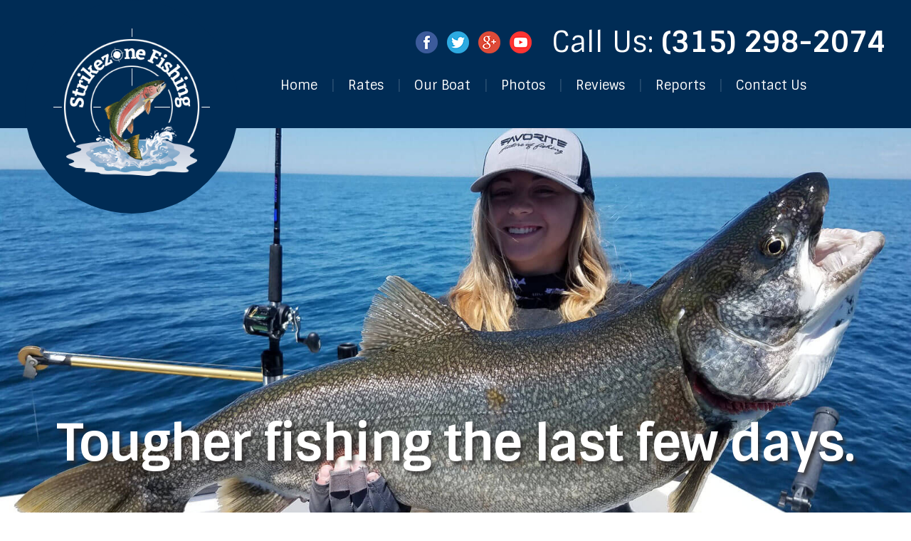

--- FILE ---
content_type: text/html; charset=utf-8
request_url: https://www.google.com/recaptcha/api2/anchor?ar=1&k=6LeI8Y8aAAAAAHbvI4O8oIqAbv6siHhy0vax8Wfi&co=aHR0cHM6Ly93d3cuc3RyaWtlem9uZWZpc2hpbmcuY29tOjQ0Mw..&hl=en&v=N67nZn4AqZkNcbeMu4prBgzg&theme=light&size=normal&anchor-ms=20000&execute-ms=30000&cb=t7ytepjyr9lq
body_size: 49512
content:
<!DOCTYPE HTML><html dir="ltr" lang="en"><head><meta http-equiv="Content-Type" content="text/html; charset=UTF-8">
<meta http-equiv="X-UA-Compatible" content="IE=edge">
<title>reCAPTCHA</title>
<style type="text/css">
/* cyrillic-ext */
@font-face {
  font-family: 'Roboto';
  font-style: normal;
  font-weight: 400;
  font-stretch: 100%;
  src: url(//fonts.gstatic.com/s/roboto/v48/KFO7CnqEu92Fr1ME7kSn66aGLdTylUAMa3GUBHMdazTgWw.woff2) format('woff2');
  unicode-range: U+0460-052F, U+1C80-1C8A, U+20B4, U+2DE0-2DFF, U+A640-A69F, U+FE2E-FE2F;
}
/* cyrillic */
@font-face {
  font-family: 'Roboto';
  font-style: normal;
  font-weight: 400;
  font-stretch: 100%;
  src: url(//fonts.gstatic.com/s/roboto/v48/KFO7CnqEu92Fr1ME7kSn66aGLdTylUAMa3iUBHMdazTgWw.woff2) format('woff2');
  unicode-range: U+0301, U+0400-045F, U+0490-0491, U+04B0-04B1, U+2116;
}
/* greek-ext */
@font-face {
  font-family: 'Roboto';
  font-style: normal;
  font-weight: 400;
  font-stretch: 100%;
  src: url(//fonts.gstatic.com/s/roboto/v48/KFO7CnqEu92Fr1ME7kSn66aGLdTylUAMa3CUBHMdazTgWw.woff2) format('woff2');
  unicode-range: U+1F00-1FFF;
}
/* greek */
@font-face {
  font-family: 'Roboto';
  font-style: normal;
  font-weight: 400;
  font-stretch: 100%;
  src: url(//fonts.gstatic.com/s/roboto/v48/KFO7CnqEu92Fr1ME7kSn66aGLdTylUAMa3-UBHMdazTgWw.woff2) format('woff2');
  unicode-range: U+0370-0377, U+037A-037F, U+0384-038A, U+038C, U+038E-03A1, U+03A3-03FF;
}
/* math */
@font-face {
  font-family: 'Roboto';
  font-style: normal;
  font-weight: 400;
  font-stretch: 100%;
  src: url(//fonts.gstatic.com/s/roboto/v48/KFO7CnqEu92Fr1ME7kSn66aGLdTylUAMawCUBHMdazTgWw.woff2) format('woff2');
  unicode-range: U+0302-0303, U+0305, U+0307-0308, U+0310, U+0312, U+0315, U+031A, U+0326-0327, U+032C, U+032F-0330, U+0332-0333, U+0338, U+033A, U+0346, U+034D, U+0391-03A1, U+03A3-03A9, U+03B1-03C9, U+03D1, U+03D5-03D6, U+03F0-03F1, U+03F4-03F5, U+2016-2017, U+2034-2038, U+203C, U+2040, U+2043, U+2047, U+2050, U+2057, U+205F, U+2070-2071, U+2074-208E, U+2090-209C, U+20D0-20DC, U+20E1, U+20E5-20EF, U+2100-2112, U+2114-2115, U+2117-2121, U+2123-214F, U+2190, U+2192, U+2194-21AE, U+21B0-21E5, U+21F1-21F2, U+21F4-2211, U+2213-2214, U+2216-22FF, U+2308-230B, U+2310, U+2319, U+231C-2321, U+2336-237A, U+237C, U+2395, U+239B-23B7, U+23D0, U+23DC-23E1, U+2474-2475, U+25AF, U+25B3, U+25B7, U+25BD, U+25C1, U+25CA, U+25CC, U+25FB, U+266D-266F, U+27C0-27FF, U+2900-2AFF, U+2B0E-2B11, U+2B30-2B4C, U+2BFE, U+3030, U+FF5B, U+FF5D, U+1D400-1D7FF, U+1EE00-1EEFF;
}
/* symbols */
@font-face {
  font-family: 'Roboto';
  font-style: normal;
  font-weight: 400;
  font-stretch: 100%;
  src: url(//fonts.gstatic.com/s/roboto/v48/KFO7CnqEu92Fr1ME7kSn66aGLdTylUAMaxKUBHMdazTgWw.woff2) format('woff2');
  unicode-range: U+0001-000C, U+000E-001F, U+007F-009F, U+20DD-20E0, U+20E2-20E4, U+2150-218F, U+2190, U+2192, U+2194-2199, U+21AF, U+21E6-21F0, U+21F3, U+2218-2219, U+2299, U+22C4-22C6, U+2300-243F, U+2440-244A, U+2460-24FF, U+25A0-27BF, U+2800-28FF, U+2921-2922, U+2981, U+29BF, U+29EB, U+2B00-2BFF, U+4DC0-4DFF, U+FFF9-FFFB, U+10140-1018E, U+10190-1019C, U+101A0, U+101D0-101FD, U+102E0-102FB, U+10E60-10E7E, U+1D2C0-1D2D3, U+1D2E0-1D37F, U+1F000-1F0FF, U+1F100-1F1AD, U+1F1E6-1F1FF, U+1F30D-1F30F, U+1F315, U+1F31C, U+1F31E, U+1F320-1F32C, U+1F336, U+1F378, U+1F37D, U+1F382, U+1F393-1F39F, U+1F3A7-1F3A8, U+1F3AC-1F3AF, U+1F3C2, U+1F3C4-1F3C6, U+1F3CA-1F3CE, U+1F3D4-1F3E0, U+1F3ED, U+1F3F1-1F3F3, U+1F3F5-1F3F7, U+1F408, U+1F415, U+1F41F, U+1F426, U+1F43F, U+1F441-1F442, U+1F444, U+1F446-1F449, U+1F44C-1F44E, U+1F453, U+1F46A, U+1F47D, U+1F4A3, U+1F4B0, U+1F4B3, U+1F4B9, U+1F4BB, U+1F4BF, U+1F4C8-1F4CB, U+1F4D6, U+1F4DA, U+1F4DF, U+1F4E3-1F4E6, U+1F4EA-1F4ED, U+1F4F7, U+1F4F9-1F4FB, U+1F4FD-1F4FE, U+1F503, U+1F507-1F50B, U+1F50D, U+1F512-1F513, U+1F53E-1F54A, U+1F54F-1F5FA, U+1F610, U+1F650-1F67F, U+1F687, U+1F68D, U+1F691, U+1F694, U+1F698, U+1F6AD, U+1F6B2, U+1F6B9-1F6BA, U+1F6BC, U+1F6C6-1F6CF, U+1F6D3-1F6D7, U+1F6E0-1F6EA, U+1F6F0-1F6F3, U+1F6F7-1F6FC, U+1F700-1F7FF, U+1F800-1F80B, U+1F810-1F847, U+1F850-1F859, U+1F860-1F887, U+1F890-1F8AD, U+1F8B0-1F8BB, U+1F8C0-1F8C1, U+1F900-1F90B, U+1F93B, U+1F946, U+1F984, U+1F996, U+1F9E9, U+1FA00-1FA6F, U+1FA70-1FA7C, U+1FA80-1FA89, U+1FA8F-1FAC6, U+1FACE-1FADC, U+1FADF-1FAE9, U+1FAF0-1FAF8, U+1FB00-1FBFF;
}
/* vietnamese */
@font-face {
  font-family: 'Roboto';
  font-style: normal;
  font-weight: 400;
  font-stretch: 100%;
  src: url(//fonts.gstatic.com/s/roboto/v48/KFO7CnqEu92Fr1ME7kSn66aGLdTylUAMa3OUBHMdazTgWw.woff2) format('woff2');
  unicode-range: U+0102-0103, U+0110-0111, U+0128-0129, U+0168-0169, U+01A0-01A1, U+01AF-01B0, U+0300-0301, U+0303-0304, U+0308-0309, U+0323, U+0329, U+1EA0-1EF9, U+20AB;
}
/* latin-ext */
@font-face {
  font-family: 'Roboto';
  font-style: normal;
  font-weight: 400;
  font-stretch: 100%;
  src: url(//fonts.gstatic.com/s/roboto/v48/KFO7CnqEu92Fr1ME7kSn66aGLdTylUAMa3KUBHMdazTgWw.woff2) format('woff2');
  unicode-range: U+0100-02BA, U+02BD-02C5, U+02C7-02CC, U+02CE-02D7, U+02DD-02FF, U+0304, U+0308, U+0329, U+1D00-1DBF, U+1E00-1E9F, U+1EF2-1EFF, U+2020, U+20A0-20AB, U+20AD-20C0, U+2113, U+2C60-2C7F, U+A720-A7FF;
}
/* latin */
@font-face {
  font-family: 'Roboto';
  font-style: normal;
  font-weight: 400;
  font-stretch: 100%;
  src: url(//fonts.gstatic.com/s/roboto/v48/KFO7CnqEu92Fr1ME7kSn66aGLdTylUAMa3yUBHMdazQ.woff2) format('woff2');
  unicode-range: U+0000-00FF, U+0131, U+0152-0153, U+02BB-02BC, U+02C6, U+02DA, U+02DC, U+0304, U+0308, U+0329, U+2000-206F, U+20AC, U+2122, U+2191, U+2193, U+2212, U+2215, U+FEFF, U+FFFD;
}
/* cyrillic-ext */
@font-face {
  font-family: 'Roboto';
  font-style: normal;
  font-weight: 500;
  font-stretch: 100%;
  src: url(//fonts.gstatic.com/s/roboto/v48/KFO7CnqEu92Fr1ME7kSn66aGLdTylUAMa3GUBHMdazTgWw.woff2) format('woff2');
  unicode-range: U+0460-052F, U+1C80-1C8A, U+20B4, U+2DE0-2DFF, U+A640-A69F, U+FE2E-FE2F;
}
/* cyrillic */
@font-face {
  font-family: 'Roboto';
  font-style: normal;
  font-weight: 500;
  font-stretch: 100%;
  src: url(//fonts.gstatic.com/s/roboto/v48/KFO7CnqEu92Fr1ME7kSn66aGLdTylUAMa3iUBHMdazTgWw.woff2) format('woff2');
  unicode-range: U+0301, U+0400-045F, U+0490-0491, U+04B0-04B1, U+2116;
}
/* greek-ext */
@font-face {
  font-family: 'Roboto';
  font-style: normal;
  font-weight: 500;
  font-stretch: 100%;
  src: url(//fonts.gstatic.com/s/roboto/v48/KFO7CnqEu92Fr1ME7kSn66aGLdTylUAMa3CUBHMdazTgWw.woff2) format('woff2');
  unicode-range: U+1F00-1FFF;
}
/* greek */
@font-face {
  font-family: 'Roboto';
  font-style: normal;
  font-weight: 500;
  font-stretch: 100%;
  src: url(//fonts.gstatic.com/s/roboto/v48/KFO7CnqEu92Fr1ME7kSn66aGLdTylUAMa3-UBHMdazTgWw.woff2) format('woff2');
  unicode-range: U+0370-0377, U+037A-037F, U+0384-038A, U+038C, U+038E-03A1, U+03A3-03FF;
}
/* math */
@font-face {
  font-family: 'Roboto';
  font-style: normal;
  font-weight: 500;
  font-stretch: 100%;
  src: url(//fonts.gstatic.com/s/roboto/v48/KFO7CnqEu92Fr1ME7kSn66aGLdTylUAMawCUBHMdazTgWw.woff2) format('woff2');
  unicode-range: U+0302-0303, U+0305, U+0307-0308, U+0310, U+0312, U+0315, U+031A, U+0326-0327, U+032C, U+032F-0330, U+0332-0333, U+0338, U+033A, U+0346, U+034D, U+0391-03A1, U+03A3-03A9, U+03B1-03C9, U+03D1, U+03D5-03D6, U+03F0-03F1, U+03F4-03F5, U+2016-2017, U+2034-2038, U+203C, U+2040, U+2043, U+2047, U+2050, U+2057, U+205F, U+2070-2071, U+2074-208E, U+2090-209C, U+20D0-20DC, U+20E1, U+20E5-20EF, U+2100-2112, U+2114-2115, U+2117-2121, U+2123-214F, U+2190, U+2192, U+2194-21AE, U+21B0-21E5, U+21F1-21F2, U+21F4-2211, U+2213-2214, U+2216-22FF, U+2308-230B, U+2310, U+2319, U+231C-2321, U+2336-237A, U+237C, U+2395, U+239B-23B7, U+23D0, U+23DC-23E1, U+2474-2475, U+25AF, U+25B3, U+25B7, U+25BD, U+25C1, U+25CA, U+25CC, U+25FB, U+266D-266F, U+27C0-27FF, U+2900-2AFF, U+2B0E-2B11, U+2B30-2B4C, U+2BFE, U+3030, U+FF5B, U+FF5D, U+1D400-1D7FF, U+1EE00-1EEFF;
}
/* symbols */
@font-face {
  font-family: 'Roboto';
  font-style: normal;
  font-weight: 500;
  font-stretch: 100%;
  src: url(//fonts.gstatic.com/s/roboto/v48/KFO7CnqEu92Fr1ME7kSn66aGLdTylUAMaxKUBHMdazTgWw.woff2) format('woff2');
  unicode-range: U+0001-000C, U+000E-001F, U+007F-009F, U+20DD-20E0, U+20E2-20E4, U+2150-218F, U+2190, U+2192, U+2194-2199, U+21AF, U+21E6-21F0, U+21F3, U+2218-2219, U+2299, U+22C4-22C6, U+2300-243F, U+2440-244A, U+2460-24FF, U+25A0-27BF, U+2800-28FF, U+2921-2922, U+2981, U+29BF, U+29EB, U+2B00-2BFF, U+4DC0-4DFF, U+FFF9-FFFB, U+10140-1018E, U+10190-1019C, U+101A0, U+101D0-101FD, U+102E0-102FB, U+10E60-10E7E, U+1D2C0-1D2D3, U+1D2E0-1D37F, U+1F000-1F0FF, U+1F100-1F1AD, U+1F1E6-1F1FF, U+1F30D-1F30F, U+1F315, U+1F31C, U+1F31E, U+1F320-1F32C, U+1F336, U+1F378, U+1F37D, U+1F382, U+1F393-1F39F, U+1F3A7-1F3A8, U+1F3AC-1F3AF, U+1F3C2, U+1F3C4-1F3C6, U+1F3CA-1F3CE, U+1F3D4-1F3E0, U+1F3ED, U+1F3F1-1F3F3, U+1F3F5-1F3F7, U+1F408, U+1F415, U+1F41F, U+1F426, U+1F43F, U+1F441-1F442, U+1F444, U+1F446-1F449, U+1F44C-1F44E, U+1F453, U+1F46A, U+1F47D, U+1F4A3, U+1F4B0, U+1F4B3, U+1F4B9, U+1F4BB, U+1F4BF, U+1F4C8-1F4CB, U+1F4D6, U+1F4DA, U+1F4DF, U+1F4E3-1F4E6, U+1F4EA-1F4ED, U+1F4F7, U+1F4F9-1F4FB, U+1F4FD-1F4FE, U+1F503, U+1F507-1F50B, U+1F50D, U+1F512-1F513, U+1F53E-1F54A, U+1F54F-1F5FA, U+1F610, U+1F650-1F67F, U+1F687, U+1F68D, U+1F691, U+1F694, U+1F698, U+1F6AD, U+1F6B2, U+1F6B9-1F6BA, U+1F6BC, U+1F6C6-1F6CF, U+1F6D3-1F6D7, U+1F6E0-1F6EA, U+1F6F0-1F6F3, U+1F6F7-1F6FC, U+1F700-1F7FF, U+1F800-1F80B, U+1F810-1F847, U+1F850-1F859, U+1F860-1F887, U+1F890-1F8AD, U+1F8B0-1F8BB, U+1F8C0-1F8C1, U+1F900-1F90B, U+1F93B, U+1F946, U+1F984, U+1F996, U+1F9E9, U+1FA00-1FA6F, U+1FA70-1FA7C, U+1FA80-1FA89, U+1FA8F-1FAC6, U+1FACE-1FADC, U+1FADF-1FAE9, U+1FAF0-1FAF8, U+1FB00-1FBFF;
}
/* vietnamese */
@font-face {
  font-family: 'Roboto';
  font-style: normal;
  font-weight: 500;
  font-stretch: 100%;
  src: url(//fonts.gstatic.com/s/roboto/v48/KFO7CnqEu92Fr1ME7kSn66aGLdTylUAMa3OUBHMdazTgWw.woff2) format('woff2');
  unicode-range: U+0102-0103, U+0110-0111, U+0128-0129, U+0168-0169, U+01A0-01A1, U+01AF-01B0, U+0300-0301, U+0303-0304, U+0308-0309, U+0323, U+0329, U+1EA0-1EF9, U+20AB;
}
/* latin-ext */
@font-face {
  font-family: 'Roboto';
  font-style: normal;
  font-weight: 500;
  font-stretch: 100%;
  src: url(//fonts.gstatic.com/s/roboto/v48/KFO7CnqEu92Fr1ME7kSn66aGLdTylUAMa3KUBHMdazTgWw.woff2) format('woff2');
  unicode-range: U+0100-02BA, U+02BD-02C5, U+02C7-02CC, U+02CE-02D7, U+02DD-02FF, U+0304, U+0308, U+0329, U+1D00-1DBF, U+1E00-1E9F, U+1EF2-1EFF, U+2020, U+20A0-20AB, U+20AD-20C0, U+2113, U+2C60-2C7F, U+A720-A7FF;
}
/* latin */
@font-face {
  font-family: 'Roboto';
  font-style: normal;
  font-weight: 500;
  font-stretch: 100%;
  src: url(//fonts.gstatic.com/s/roboto/v48/KFO7CnqEu92Fr1ME7kSn66aGLdTylUAMa3yUBHMdazQ.woff2) format('woff2');
  unicode-range: U+0000-00FF, U+0131, U+0152-0153, U+02BB-02BC, U+02C6, U+02DA, U+02DC, U+0304, U+0308, U+0329, U+2000-206F, U+20AC, U+2122, U+2191, U+2193, U+2212, U+2215, U+FEFF, U+FFFD;
}
/* cyrillic-ext */
@font-face {
  font-family: 'Roboto';
  font-style: normal;
  font-weight: 900;
  font-stretch: 100%;
  src: url(//fonts.gstatic.com/s/roboto/v48/KFO7CnqEu92Fr1ME7kSn66aGLdTylUAMa3GUBHMdazTgWw.woff2) format('woff2');
  unicode-range: U+0460-052F, U+1C80-1C8A, U+20B4, U+2DE0-2DFF, U+A640-A69F, U+FE2E-FE2F;
}
/* cyrillic */
@font-face {
  font-family: 'Roboto';
  font-style: normal;
  font-weight: 900;
  font-stretch: 100%;
  src: url(//fonts.gstatic.com/s/roboto/v48/KFO7CnqEu92Fr1ME7kSn66aGLdTylUAMa3iUBHMdazTgWw.woff2) format('woff2');
  unicode-range: U+0301, U+0400-045F, U+0490-0491, U+04B0-04B1, U+2116;
}
/* greek-ext */
@font-face {
  font-family: 'Roboto';
  font-style: normal;
  font-weight: 900;
  font-stretch: 100%;
  src: url(//fonts.gstatic.com/s/roboto/v48/KFO7CnqEu92Fr1ME7kSn66aGLdTylUAMa3CUBHMdazTgWw.woff2) format('woff2');
  unicode-range: U+1F00-1FFF;
}
/* greek */
@font-face {
  font-family: 'Roboto';
  font-style: normal;
  font-weight: 900;
  font-stretch: 100%;
  src: url(//fonts.gstatic.com/s/roboto/v48/KFO7CnqEu92Fr1ME7kSn66aGLdTylUAMa3-UBHMdazTgWw.woff2) format('woff2');
  unicode-range: U+0370-0377, U+037A-037F, U+0384-038A, U+038C, U+038E-03A1, U+03A3-03FF;
}
/* math */
@font-face {
  font-family: 'Roboto';
  font-style: normal;
  font-weight: 900;
  font-stretch: 100%;
  src: url(//fonts.gstatic.com/s/roboto/v48/KFO7CnqEu92Fr1ME7kSn66aGLdTylUAMawCUBHMdazTgWw.woff2) format('woff2');
  unicode-range: U+0302-0303, U+0305, U+0307-0308, U+0310, U+0312, U+0315, U+031A, U+0326-0327, U+032C, U+032F-0330, U+0332-0333, U+0338, U+033A, U+0346, U+034D, U+0391-03A1, U+03A3-03A9, U+03B1-03C9, U+03D1, U+03D5-03D6, U+03F0-03F1, U+03F4-03F5, U+2016-2017, U+2034-2038, U+203C, U+2040, U+2043, U+2047, U+2050, U+2057, U+205F, U+2070-2071, U+2074-208E, U+2090-209C, U+20D0-20DC, U+20E1, U+20E5-20EF, U+2100-2112, U+2114-2115, U+2117-2121, U+2123-214F, U+2190, U+2192, U+2194-21AE, U+21B0-21E5, U+21F1-21F2, U+21F4-2211, U+2213-2214, U+2216-22FF, U+2308-230B, U+2310, U+2319, U+231C-2321, U+2336-237A, U+237C, U+2395, U+239B-23B7, U+23D0, U+23DC-23E1, U+2474-2475, U+25AF, U+25B3, U+25B7, U+25BD, U+25C1, U+25CA, U+25CC, U+25FB, U+266D-266F, U+27C0-27FF, U+2900-2AFF, U+2B0E-2B11, U+2B30-2B4C, U+2BFE, U+3030, U+FF5B, U+FF5D, U+1D400-1D7FF, U+1EE00-1EEFF;
}
/* symbols */
@font-face {
  font-family: 'Roboto';
  font-style: normal;
  font-weight: 900;
  font-stretch: 100%;
  src: url(//fonts.gstatic.com/s/roboto/v48/KFO7CnqEu92Fr1ME7kSn66aGLdTylUAMaxKUBHMdazTgWw.woff2) format('woff2');
  unicode-range: U+0001-000C, U+000E-001F, U+007F-009F, U+20DD-20E0, U+20E2-20E4, U+2150-218F, U+2190, U+2192, U+2194-2199, U+21AF, U+21E6-21F0, U+21F3, U+2218-2219, U+2299, U+22C4-22C6, U+2300-243F, U+2440-244A, U+2460-24FF, U+25A0-27BF, U+2800-28FF, U+2921-2922, U+2981, U+29BF, U+29EB, U+2B00-2BFF, U+4DC0-4DFF, U+FFF9-FFFB, U+10140-1018E, U+10190-1019C, U+101A0, U+101D0-101FD, U+102E0-102FB, U+10E60-10E7E, U+1D2C0-1D2D3, U+1D2E0-1D37F, U+1F000-1F0FF, U+1F100-1F1AD, U+1F1E6-1F1FF, U+1F30D-1F30F, U+1F315, U+1F31C, U+1F31E, U+1F320-1F32C, U+1F336, U+1F378, U+1F37D, U+1F382, U+1F393-1F39F, U+1F3A7-1F3A8, U+1F3AC-1F3AF, U+1F3C2, U+1F3C4-1F3C6, U+1F3CA-1F3CE, U+1F3D4-1F3E0, U+1F3ED, U+1F3F1-1F3F3, U+1F3F5-1F3F7, U+1F408, U+1F415, U+1F41F, U+1F426, U+1F43F, U+1F441-1F442, U+1F444, U+1F446-1F449, U+1F44C-1F44E, U+1F453, U+1F46A, U+1F47D, U+1F4A3, U+1F4B0, U+1F4B3, U+1F4B9, U+1F4BB, U+1F4BF, U+1F4C8-1F4CB, U+1F4D6, U+1F4DA, U+1F4DF, U+1F4E3-1F4E6, U+1F4EA-1F4ED, U+1F4F7, U+1F4F9-1F4FB, U+1F4FD-1F4FE, U+1F503, U+1F507-1F50B, U+1F50D, U+1F512-1F513, U+1F53E-1F54A, U+1F54F-1F5FA, U+1F610, U+1F650-1F67F, U+1F687, U+1F68D, U+1F691, U+1F694, U+1F698, U+1F6AD, U+1F6B2, U+1F6B9-1F6BA, U+1F6BC, U+1F6C6-1F6CF, U+1F6D3-1F6D7, U+1F6E0-1F6EA, U+1F6F0-1F6F3, U+1F6F7-1F6FC, U+1F700-1F7FF, U+1F800-1F80B, U+1F810-1F847, U+1F850-1F859, U+1F860-1F887, U+1F890-1F8AD, U+1F8B0-1F8BB, U+1F8C0-1F8C1, U+1F900-1F90B, U+1F93B, U+1F946, U+1F984, U+1F996, U+1F9E9, U+1FA00-1FA6F, U+1FA70-1FA7C, U+1FA80-1FA89, U+1FA8F-1FAC6, U+1FACE-1FADC, U+1FADF-1FAE9, U+1FAF0-1FAF8, U+1FB00-1FBFF;
}
/* vietnamese */
@font-face {
  font-family: 'Roboto';
  font-style: normal;
  font-weight: 900;
  font-stretch: 100%;
  src: url(//fonts.gstatic.com/s/roboto/v48/KFO7CnqEu92Fr1ME7kSn66aGLdTylUAMa3OUBHMdazTgWw.woff2) format('woff2');
  unicode-range: U+0102-0103, U+0110-0111, U+0128-0129, U+0168-0169, U+01A0-01A1, U+01AF-01B0, U+0300-0301, U+0303-0304, U+0308-0309, U+0323, U+0329, U+1EA0-1EF9, U+20AB;
}
/* latin-ext */
@font-face {
  font-family: 'Roboto';
  font-style: normal;
  font-weight: 900;
  font-stretch: 100%;
  src: url(//fonts.gstatic.com/s/roboto/v48/KFO7CnqEu92Fr1ME7kSn66aGLdTylUAMa3KUBHMdazTgWw.woff2) format('woff2');
  unicode-range: U+0100-02BA, U+02BD-02C5, U+02C7-02CC, U+02CE-02D7, U+02DD-02FF, U+0304, U+0308, U+0329, U+1D00-1DBF, U+1E00-1E9F, U+1EF2-1EFF, U+2020, U+20A0-20AB, U+20AD-20C0, U+2113, U+2C60-2C7F, U+A720-A7FF;
}
/* latin */
@font-face {
  font-family: 'Roboto';
  font-style: normal;
  font-weight: 900;
  font-stretch: 100%;
  src: url(//fonts.gstatic.com/s/roboto/v48/KFO7CnqEu92Fr1ME7kSn66aGLdTylUAMa3yUBHMdazQ.woff2) format('woff2');
  unicode-range: U+0000-00FF, U+0131, U+0152-0153, U+02BB-02BC, U+02C6, U+02DA, U+02DC, U+0304, U+0308, U+0329, U+2000-206F, U+20AC, U+2122, U+2191, U+2193, U+2212, U+2215, U+FEFF, U+FFFD;
}

</style>
<link rel="stylesheet" type="text/css" href="https://www.gstatic.com/recaptcha/releases/N67nZn4AqZkNcbeMu4prBgzg/styles__ltr.css">
<script nonce="7lhlyNcB3mHHd_a5VGNqSw" type="text/javascript">window['__recaptcha_api'] = 'https://www.google.com/recaptcha/api2/';</script>
<script type="text/javascript" src="https://www.gstatic.com/recaptcha/releases/N67nZn4AqZkNcbeMu4prBgzg/recaptcha__en.js" nonce="7lhlyNcB3mHHd_a5VGNqSw">
      
    </script></head>
<body><div id="rc-anchor-alert" class="rc-anchor-alert"></div>
<input type="hidden" id="recaptcha-token" value="[base64]">
<script type="text/javascript" nonce="7lhlyNcB3mHHd_a5VGNqSw">
      recaptcha.anchor.Main.init("[\x22ainput\x22,[\x22bgdata\x22,\x22\x22,\[base64]/[base64]/[base64]/ZyhXLGgpOnEoW04sMjEsbF0sVywwKSxoKSxmYWxzZSxmYWxzZSl9Y2F0Y2goayl7RygzNTgsVyk/[base64]/[base64]/[base64]/[base64]/[base64]/[base64]/[base64]/bmV3IEJbT10oRFswXSk6dz09Mj9uZXcgQltPXShEWzBdLERbMV0pOnc9PTM/bmV3IEJbT10oRFswXSxEWzFdLERbMl0pOnc9PTQ/[base64]/[base64]/[base64]/[base64]/[base64]\\u003d\x22,\[base64]\\u003d\\u003d\x22,\x22JMK7f8Koa2lII8OSNGl2NBTCoC7DiRZ1I8OYw6rDqMO+w486D3zDqkwkwqDDpxPCh1BowqDDhsKKLhDDnUPCosOWNmPDmkvCrcOhF8O7W8K+w5zDnMKAwpsUw43Ct8OdUg7CqTDCuXfCjUNsw5vDhEAAXmwHJcOPecK5w5fDvMKaEsO/wrsGJMOSwr/DgMKGw7XDtsKgwpfCixXCnBrCk3N/MG3DpSvClD3CssOlIcKSbVIvCUvChMOYCnPDtsOuw7XDgsOlDRwPwqfDhTTDvcK8w75Cw5oqBsKxAMKkYMKNFTfDkk/ClsOqNEpxw7d5wq5kwoXDqlo5fkcAN8Orw6F/ZDHCjcK8YMKmF8Kvw6pfw6PDlz3CmknCrw/DgMKFEsKWGXpZCCxKRcKPCMOwJMO9J2Qlw6XCtn/DlsOsQsKFwq/CkcOzwrpbYMK8wo3ChBzCtMKBwofCixV7wqROw6jCrsKCw5rCim3DqiU4wrvCncK6w4IMwr/DsS0ewofClWxJGsOvLMOnw4V+w6lmw7XCosOKEA9mw6xfw77CmX7DkGbDq1HDk1kEw5lyZ8K2QW/DjxoCdV8gWcKEwqPCiA5lw6LDisO7w5zDtHFHNWQkw7zDon/DpUUvCRRfTsKpwoYEesOXw6TDhAszJsOQwrvCoMKIc8OfOsOzwphKVsOWHRgXSMOyw7XCt8KbwrFrw6A7X37CtzbDv8KAw6LDh8OhIzlRYWo6OVXDjXLCti/[base64]/[base64]/Cq8OGw5ERw6jCrMKfICrDvgDDoHLCmMO1TsOTw5Zlw45awqB9w70Fw5sbw5/DqcKyfcOewpPDnMK0Q8KkV8KrEsKYFcO3w4HCo2waw60wwoMuwrHDtmTDr3LCmxTDiFDCgFnCrxw9UH0nwpvCpTvDsMKFUhs0FSnCtMKOUyXDhhXDuSDCl8K9w7DDusKpPmvDshkOwrw8w6dNwop8wq5/TMK5OnFAUXnCjMKcw4VBw4MiE8OBwoF8w7vCqGbCgcKFasKpw5/[base64]/ScOmfsKJw5lPwrnDr0rDjcKjN23DnzTCqcOWw7VDFhbDpGVswooUw6EaFFnDlMODwq9pPEbDg8KDTirCgUQGw6/[base64]/PcKCc8KkIMK5wpdtwqXCkjsvwqBqw57DmTtkwqzCnHU1wpzDgEEcBsOpwr5Sw6/DsH3CuHk9wpHCpcOLw7LCk8Kqw6p6MFdAcGjCgDJRbsKVbVjDhsK1XAVdTcO+wo06JCY4WsOSw47DnQnDlMOTZMOlVMOOOcKRw7x+SzYcbQgNdw5zwq/DhVUNJwdqw45Fw7o4w6TDuhNTajpmFEnCssKpw7l1YhMlNMOhwp7DrhDDpsOWMkDDnXlGGTF5wrLCgCESwrMVTGXChcKkwr/Cgh7CpAfDpRIvw4fDsMKiw7AJw5t1ZWfCg8Krw5/DgMOWf8OqOMOtwp5/w54eYyTDp8KjwqvCpAU4X1rCnMOIUsK0w7p7wrvDuHIaT8OqbcOqaW/CsBEJGn7CuVvDj8Olw4YWZsKPB8KBwp51RMKnesObwrzCqlfCl8Obw5IHWsOqcw84B8Orw4fCu8K8w5zCjW0LwrlDw4zDnH0mGG93w6fCu3/Dug4LNzIABUp7w6TDrUVmAzYJRsO5wrl/w4DDj8OnHsO7wpUeZ8KqVMKjWmFcw5fDojXDjMKpwrPCqFfDikHDoRQ+TgQHQyMZUcK/wphpw4tZNR0Qw7nCrR1Kw43CgyZHwrIBLmbCpUoswpjChMK3w7dvInrCmEvDgMKBM8KPwoPDgHwdOcKjwoXDgMKAAUEBwpvCj8OqbcOAw5nCiXrDvk4cdMKuwrvDtMONf8KDwoN/woUSTVvDsMKwezI/PFrCo3bDksOZw6rDm8K+w4HCv8OlQsKjwofDgB/[base64]/dsOlw5XCoALCnsOQw68Rw4LCucKgwobCk8KZw6XDlMKbw4h/w5LDnMO9QGM+C8KSwqXDksOxwowEZT0dwoclWlPCngbDnMO6w67CqsKVbcKtaifDui5wwpw9w4wDwqfChT3CsMO3TDHDonLDr8K+wr/Dhx/DjUXCiMOAwqBFLSvCvmM+wpQdw7N2w7VfK8KXLStJw6PCrMOQw7rCrwDCnAjCok3CmGXDvzA7WMOULQZMdsKGwpnCkisZw5LDuRPDlcKpAMKDA2PDtsKNw6TCuQXDiTURw4rCsy0zSkVjwqZLVsORPMK9w7TCsmbCh3bCm8KfTMKgNyZPCj4Dw6/DhcK1w73CpU9uRxXDmTo+FMOvWDRZXETDqWzDixAMwpMYwqwPYcO3wpZOw5cfw6xCK8OfCDduAyXDpw/[base64]/[base64]/w4bCg8OiLU3ChkNIwo4Uw59/LcOAeU8vE8OqNXvDkx11wqtTwrzDiMOyN8K9HMO9wqlVw5fCscKlTcKDfsKEQ8KvGG4EwrrDu8KiDgXCuFjDn8KGQ35ZdjBGOgHCjMOePsOuw7FvOsKhw61tH0XCnC3Dt07ChGLCncOcVFPDnsOOB8ORw7EDGMKlIE/[base64]/DjcOjNAfDrsOXUsOpw6XCmSHDlMKqLiApGMK5cDsNEMONMi3CiywHMcKew4jCu8KzNAzDqn7DnsOWwo7CnMO2ZcKHw6DCnyvCocKOw4hgwrkKHR3DgSo4wpx7wpQdGUN+wpjCjsKqD8O3Xn/[base64]/[base64]/DucKNw7HDrsKqwpRmacKJBXjCjMOiFcKxe8KowptYw7XCg3gswqvCkn54w6DDoktQRjPDl0/ClcKvwqzCtcO0w4NGNy5Mw7fCh8K8ZsKww7VkwrfClsODw4rDr8KzGsOTw4zCsBoPw7kaVCYfw7gUcMKJAjQXwqA+wr/[base64]/CssOnw4nCkljDmMOuCnnCnMKXOsKRN8OIw77DqgJMCsK2wqfDmsKEMMOawqEXwoHCuig6w5o3SsKgwpbCsMOaRsOBZkzCm304JzxAYwzCqTXCj8K7MloxwrnCimRQwr3DqsK4w5TCu8OqXXfCqDfCsyvDvWtGFMOhLwwDwrLCj8OKJ8KLA28kTcK6wr06w7/Di8OPUMKDdUDDqBLCoMKyGcOOGMKBw7Y2w6fCmBUPRcKew4YUw5p1wq5kwoFKw6wXwrLDr8KBRHHDgFMhFhbDlUrDgTlvSjcCwrwtw7LDt8OrwrMrT8KXOFFnG8OIEcK7ccKhwptSwpxWScO+E0JowpPCiMOHwp/DjClXW0PChhJjesKAaHPCigPDsn/ChsKtesOdwo3CpsOURsOSZkXCkMO7wrV6w7MOYcO7woXDliTCt8K6MgxSwpYXwqDCkRzDgDnCuDcawoxEJCHCvMOtwqbDs8KDT8Opw6bCtyrDjQ9WbR/[base64]/CpMOBw6R6wrbDssKDw7DDj8O8ayTDv8KZE8O/CMKvLWbCngXDnsOiw7XCn8Oew6lNw7nDssOyw53CnMOcB2BNF8Kpw51nw4rCm2V5eWfDk3sIUMOow6fDlcObwpYVVMKcEMOwRcK0w4jCgA5pL8O8wpLCr3zChsOcGXkTwqPDoRJxHcOqdGXCscK/w6AgwoJTwoLDiR5Sw7fCpcOZw6bDoEYxwo3DgsO9O2FOwq3CucKLFMK4wqFQW2BRw5EgwpDDlGwiwqvCpjIbVC3DrGnCqSPDhcKHJMOqwoEeWw3CpzvDiiHCqB/Dj1sZwrZlwr5QwpvCrALDjn3ClcO4ZFLCpmTDqMKqD8K6PAl6KGbDmVkvwpLCosKcw4zCicO8wpjDrybCnkLDg2vDgRXDp8KifMKkwrAGwrFtd055woDCqH1dw4g8AH9qw5R/NcKQHhbCu3ZtwoMMRsKXL8KwwpQyw6TDmcOaU8OYCcOiL1c1w53DiMKuA31gXMKCwoEzwrnCpQDDsGLDo8K+wqgLPjNSYkwbwqN0w7Isw6Biw4ZyHjwHAW7Crz0Rwrw/wpdzw7bCucOjw4rDhnfCrsKmK2HDoyrDvsOOwp9AwoZPHRbCoMOmODxbZ3pMNDbDvkZIw4nDgcOaOcOZTMKbbiFrw699wpDDj8O+wpx0NsONwrhyeMOvw5E/wo0kFi01w7LCuMOxwr/ClMK5ecO9w7VNwpbDuMOSwrtlwo41wqnDqFw5fR7DgsK0ccKnw6NhF8OScsKXQzXDiMOEYlMGwqfCusKwe8KNCWDChTfCjcKUQcOiBcKWQMOWwqwgw4vDo3cvw6A3XsOXw6bDpcOXZy0/[base64]/Dl2tgwrzCgsKadUPDo3RawpHClAnCtndOAWvDlRs9FBA+BcKJw6vDuwbDlcKIQmotwoxcwrHDpWUDJsKDHB7DmDsBw7XCnnMFTcOiwpvCnjxnLzLCk8K+bTQVUivCo2h+wqJIw64RW0Raw4IAOcOkVcKNIm4+UENJw67DssKzVUbDrSciYzPCp3R+Y8O/VsKzw783fXRYw6Y7w63Cu3jCkMKBwqZdREfDksOfWS/CjhAuw5x3Dhx7CSZGwoPDhMObw5vCl8KVw7vDgkTCuVtHRMKjwq06ccKSbWPCt2IuwpjDrcKrw5jDl8OOw6jCkzfDjhLCqsKbwqUUw7/Ck8Kudj9pNMKAw5vDqn3DljvCsUPCmsKeBDkfNEJZQmMAw5JXw4RZwoHCpcKwwpVLwoPDiQbCrVXDsnIUWMKyVjBTBsKSMMOtworDnsK2TEgYw5vDgsKQwpxpw4LDh8KdHkrDkMKAcAfDvHsRwosWWMKDU04Gw5oowpIIwp7DjSrCmBs0wr/DkcKqwosVQcOWwp/ChcKAwpbDuQTCnS9vDgzDusOuOxwQwrwGwrR6w4XCugEGGcOKUGIZOm7CosKDw6vDuTVAwo4kNkY9Xx9dw5kWKhg9w7p8w6sWZTJrwqzDgMKIw7XCh8K/wqU3EsKqwofCmcKDPD/CpV7DgsOgAsOPXMOpw4jDi8KAcgFdSnPCtlEGPMOAdcKSRUsLckc7wpp8wrvCicKWfxoUH8KHwoDDmsOeJMOYw4nDmMOWIm/DoHxQw6IiOlZow6Zww4HDmsKnE8KSZD4lTcK/woleRwdWH0DDiMOew6k6w5fDliDDowEYb1tZwppLw7XDhMKjwoFowo7CohzCqcO6JsOHw6vDmMOtWCXDkjPDmcOAwpwDVwsXw6Ihw75ww5/CimvDvzQyBsOecyttwqXChxLCmcOqJcK8B8O2BcKfw6TCiMKIw41oEDRUwpfDr8O1wrXDsMKkw61xP8K7f8Okw5tfwqvDpHnCuMK9w4HCsV3Dr3F+MAvDlMK/w64Vw5TDrWbCj8KTW8KWCMO8w4TDv8O5w4JVwpPCphLCmMKFw7nCqEDCp8OiJMOMB8O3cDjCu8KGZsKcaHAHwotOw5PDpn/Dq8Odw4ZywrQkT1NPwrzDvcOQw5DCisOXw4XDnsKcw7Q4wohQDMOUTsOUw5bCrcK5w7XCicKUwqIlw4XDqRZ4XHZ6fsOvw6I5w5fCgnHDuQXDhsOlwpHDqg/Cv8OEwphew73Dn3fDjxAUw7BLDcKmccOFUkjDssKowqY9PsKXfz0rSsK5wpJ1w5/[base64]/DgXhRwpJoNi3Dlj5AwpXDpybCk3w6emxnw57CmkdVbsO0w6UKwrbCtiMqwr7CnlVdN8OLGcKNRMOpKMO4NHPDoBYYwojCpDvDmXRgRcKJw54KwpHDrcKOUsOTB0/DkMOracO1bcKkw7/Do8KSOgh1cMO2w4jDoEPCm2UUwpYaYsKHwqnCosOGJgomV8OVw7XDvm8xYcKhw7vCh1rDtsOgw4lOdH1Dw6TDuFnCicOnw7EOwrHDvcKNwrfDj3d7Z2TCssK1N8KZwojDqMO8wrwyw7zDscKpb3TDgcOzax/[base64]/OcOCwptjLMK5XGzDvVTCg8O/[base64]/DjWEmWMOXwp3Cr8KHDRNnw4JgwrMwNlwgZMOhwqLDpsOFwpDDrVPCqcO1w7RNfBjCqcKufsKkwo7Cpy4WwqDCi8OowqArAcK2wrVKb8KyGiTCpsK5HgXDhW3CuSLDiRHCkMOPw5RGwoLDqVIyGz1Dwq/Du0LClgghO0AWIcOCS8KYbHrDnMKeDWgKZCTDnFzCiMOWw6UpwrPDlMK1wq1YwqE5w73CiQ3DsMKMaFHCgEbCv2IQw4zDrsKFw6RhecO5w47ChEcKw7nCoMKowqkFw5rCkklAHsOvGgnDucKPBsOVw5x8w6o5A3XDi8KAOm3Cl10Vwp4sfMK0woLCuX/DkMK2w4FuwqDDuiA0w4J6wqrDgUzCnWLDiMOyw5HCrxnCt8O0wrnCgMKewosDw6/DgjVjaVZwwotAVsKwQsKGb8OSwpQgDXLCgyLCqC/Dv8KHd3HDu8Oqw7vCmWcIwr7DrMOQXHbCqidza8K2SjnDhnAqFXVZC8OrfF0xABbDkhLDkRTDj8KFw6zCr8O+acOOKm3DpMKeYhhWQMOEw44zOEbDlSVaUcOhw5vDk8OPe8O6wqvCgFnDmsOFw4gcw5TDpwfDqsORwo4fwq0pwr/CnMKqEsKAw4wgwrbDtF7DhjBNw6bDuD/CkQfDrsKCDsOZSsOdAWYgwo9zwoVswr7CqAFNRRg7wo5HAcKbBWojwo/CumoCMzvClMOOasKxwrdpw7fCm8OFfsOfw6jDkcOKegPDu8KHY8OMw5vCqnBQwrkzw4/[base64]/Ct8OkwoU4wqhMwoJrGzrDq23CuMKVPFx3w7nDsQPCg8KfwrBLJMOQw5bClWUwPsK0BUjCpMOxTsORw6QIw5Jbw6Qjw6gqMcKCQQwxwoNvw4LDsMOtU292w63CmHQEKMKhw5jClsOxw5s6a0XCp8KEUMO+HRPDrgDDo0fCu8K2FDPDnCLCjlLCvsKuwrfCkF8/[base64]/DkBpYwqIhGG1ZwpU4SWfCsmPDoT/CvcOSw6LDgHA/[base64]/DozHDjMK7w59mwplvelFjwq/Dj8KZw6XDrDJlw5HDr8KzwqdVfFxqwr7CvSrCkyVPw4vDtAHCixp/w5PDny3Cq2YHwp7DsWzDlsO2LMObYMKUwpHCtxfClsOZC8OudFUSwrzCqk/Dm8KowrvDmMKeeMOSwoHDuGNOPMK1w7zDl8KMeMOsw7zCtcOlH8KNwrdiw55UYilGbMORA8KRwph1wp0JwqhhTHBUKHnDnz/[base64]/[base64]/DmMOLwrdDL8KTwrnDlMOOwp8aEmkxb8KOw41necKtBhDCv23Csl8ObMKmw4HDmQ4abH0lwqzDnl4rwq/DhXcWc3oCc8OYWCkFw4vCgEnCt8KMIsKOw6bCmWJswqZYW24hfgLCpsKmw79UwqrDk8OsKFNHQMKHaibCs37Dq8KXQxFMUk/[base64]/Cl8Kfwq7Ck8OXwqbCusO8w4TDlcKPwpzDjhLDiG4Iw4FSwozDkmnDoMKuJXULQVMJwqMNMFQ7wo0VAsODJXkJVHHDnsKDw5PCo8Krwp9TwrVZwqw/Ix/ClF3DrcKlXjA5wqFiX8OEf8KNwqw5XsKIwos3w5pjD1xtw6EIw7kDVcKcBFjCtTjCrCJCw6HDiMK/wpLCg8K6w4nDnQnCrjrDqMKDf8Kgw6DCmcKNFsKIw6zCjSohwqUIN8KEw50JwrttwrnCgsKFHMKSwopkw40NaQHDjsONw4XDoxQcw43DqcKzAcKLwoM5woXChy/DlcKuwoHCusKLDkHDugzDnMORw5wWwpDDisK/woxGw78cLHPCu3fCikfDosOmMsO/wqEMbCvCtcOMwopWfSbDnsK3wrjDhzjCrsOQw73DhcOdaG9yVsKNKT/[base64]/DusK2KX4sw4s9WsOtU3zCnMKZw41gwp7DpMK8EcKSwpfComBCwr3CrcOHw49fCipqwoTDp8K0WDxDSTfDmcOuworCkA9ZPcOswrrDv8OmwobDu8KUKVvDrGbDlMKACsOuw4U/QnE/[base64]/McORE1PCncOUAsKLwofDn8O2wqUSZ2nCv1PDkD92wocjwqDDlsO/dXjCoMK0MRPCg8OSRMK8BDjCtg90w5dQwrzCvxgAL8OMFjt3woIPRMKxwo/Dkm/Cu27DknHCrsOiwpbDscKfd8KfX3cBw4NyaxF8SMOxPQjDu8KlVcKmw5Y6QT/DpT4mWljDtMKkw5MKe8K+SjdPw4c6wrsLwoYsw57Ct2nCp8KMDQsyR8OZe8KyV8OHfm55wp3DnhApwpUtTSvCnMO6wqZiABZTw4Euw57CisKgHcKbX3ERYGHCu8K8UMK/RsOBajMnGUDDjcKZZMOqwp7Dvh7DlVt9RWjDlho0ZTYew5DDkTXDoVvDrEfCpsOtwpLDisOIAcOkP8OawqdxTV9fZcKEw7DCqsK3aMOfEUp2BsKNw7ZLw5DDo2wEwqLDrcOzwrYMwo1iw5XCmnDDnWTDl3TCqcO7ZcOYVRhgwp7DgHXDolN3TAHCon/CsMOiwrnCsMO4TT4/wpvDj8OuMmjCmMO3wq5dw7BMfsK8EsOSJsKwwr1QWsOaw712w4XCnnNTFSk0B8Onw5lmNsOaARopL3gHD8KoScOTwrcfw6EEwpJbdcOaGMKTH8OObVzCgAN/w45Mw4nCrsONQhhXK8KpwoARdkPDuFfDuQTDkz4dN3HCuTkqeMK9NMKeYlXCmMK/wrbCn0fCo8Oaw7tlbRlfwoJWw5/Cr3VXwrjDtVpPXSrDtsKZAjtIw5R5w70gw5XCqw14w6rDvsKFPyo5EhJUw5k+wpbCuygfVsOqfAIzw4XCn8OXQMKRFEfCgcOZLMKBwpnDpMOmLjNCUlsLw77Cjw0dwpbCgsORwrvClcO+GizDill1XzQxw7vDksKpUxl+wqLCnMObQiI/esKSPD4Vw6UDwohCHsOYw45cwr/[base64]/CtXc1w7F/LyxTLMKjw7LDszU5fVLDo2fCkcOaMcOGw7nDhMOcZjoyUwNYahnDpEbCrFfDqxkcw514w5V1w7VzSwcvD8K6cB5Hw6peMQ/Ci8KrVEXCr8OEFMK6asOGwrDCnMK8w5Ehw6xOwrA/ZsOibcKIw5LDrcOUwowIIMKhw5RgwrDCmcOwE8ODwpdvwrc+ZHJQBBdYw5zCj8OpS8K3w7lRw7XDoMOcR8Oow5jCuGbCuw/[base64]/CpcK4XcO2Ln1Gw6fCul3DiEfDnMOkw5DDssKWLV5jcMKxw6tGdxFywoHDmGYKb8K/wpzCm8OoABbDmBhQGi3CtgrCocO6w5XCrl3Dl8Oew4fDrzLCrAHCtFgyT8OyDWw/GlvCkiBdUy0pwp3CgsOQD1prcxzCjMOIwoYpB3MFWRjChMOMwoPDqsKiw5DChSDDh8Olw4TCvld+wqPDv8OqwpzCqMKRD37Dh8KYwqNow6Ezwr/[base64]/Dv2zCiEI2w5bCrcKECXXCq2dnQRvDrsK6TsKjTCrDuAHDs8KVVcKpGMOdw7HCrmY0w6jDjsKbOREWw6bDpALDmGN9wrlpwpfDqGRvPQHDuWzCkhgsC3LDjlDCllvCrzLDhQURKQhuB3/DvRssEGI4w51IRsOHQHQAQVzDllxiwqQLXsO/dcOfRHV0N8Otwp/Cqz1TUMKZdMO3V8OQw70lwrsMw5bCgXkDw4Y7wqrDpBnCjsOnJFvCgyEzw5vCtsOfw7FZw5Yjw6ppAMKOw4gYw7jDsjzCiGw4PEJJwrLCpcKcSsOMeMOfaMOaw5XCk1LCiSjCosKIfGwXTVXDuxJDN8K1HCJlL8K8PcK/[base64]/w5VYwrzDklUbwrbClS7Dpn3CgMKRYibDnzvDpituKR7CjsOyF1RWw6TCoWTDhCzDk2tFw6HDisOywqnDlhBTw4spdsKMC8K0w53CisOKQcK8VcOrworDq8KzDcOLPsOsJ8OjwoLCm8Kvw79RwqjDnxdgw4Vew69Hw6wHwr/DkybCvhzDjcO6woXCnWA3wpfDp8O5IGBKwqPDgk7DlQHDnGPDj05PwqwJw6kPw44uCCxJG2cmL8OwA8KCwrYsw4PCsXBRKSUNw7LCmMObNsO3dk4swqbDnsKBw7PDnsOywo9xwrLCjsKwI8KhwrvCmMK/N1J5w7rCpUTCoBHCm1DCgzPCvFDCk1IYAlMew5QawrnDqxM8wqzCnsO2wprCt8OxwrcEw64SGcOpwppOKEIpw6d9PsOOwrRNw5JaJlUIw5QpXRfCpsOLBicEw7zCp3HDjMK2wrfDu8K6wrzDm8O9LMOYS8K/[base64]/aAjDtMO+JxDCgA/Dr8KzZQbCtiNNw7Q/w5HCnMOCf1/DjsK4w54mw7PCpnPDujPCucKPDTYQfMKSbcK2wrzDhsKPasOqdWhfAj4UwpXCrm/[base64]/wqDDrMOUwoBtwq7DtCo9wpnCu2A9w7HDlcOxF3bDocO4wqJnw5zDgW/CiHrDtsOGw4lBwpPDkWXDl8KrwosQTcOrRXrDq8KWw59PGMKcP8KGwrZEw658UMOmwoZPw7EFEFTCiBILw6NbZDXCmjtVZR/Cvk3CjRU/wo4aw6vDhkZDQcOafMKkFTfDo8OvwrbCqVllwpLDu8OPHcKhCcK5JUIQwqfCpMKFFcKywrQ9wp0Bw6LDqhPChBcoW18xDsObw70JKcOIw7LCjMOYw6I6UzFHwpbDkT7CpcKdaFpiNG3CuzvDjAAFflNww7vDpmpEeMKLSMKoBgjCosOTw7jDjw/[base64]/PcKZwprCjsKoR8OHwoQwwqHCjcO4YMKXwq3CuQDCmMORHXNMDAdRw4LCrxfCosKqwrpQw6HCocKvw7nCk8Krw4k3BjghwrQqwqFyCiIlRcKgDwfChzF5U8Oewqo5w6pIwpnCmzjCsMKgHHTDg8KAwq5AwrgyCMO0w7rCtFZyVsKwwo5iMX/CgFNnw7LDjzzDiMKNOsKIEMK0KMOBw7A6w53CuMOgPcObwo/CrsOsW3Uow4cXwqDDhMO6dsO3wqA5wrrDmsKPwpsPVFrCjsKkVcO3PMOcQU96w5tfW31mwrTDtMKDwoRESMKAIMKNKMKnwpzDpWnCsRJ6w4DDnMOew7rDnQLCpEstw4sIRkbCjwMoXcKHw7RNw7/DhcK+QA1YKMOvFMKowrrDsMK8w6/CjcOsKHHCgcOnGcKrwq7CqE/Cg8KFIhd2wr8tw6/DgsOmw6QHNcKeUQ/DosOmw4LChWHDosO1KsOXwrJEdBACV11+CzMEw6XCjcKtAl9kw6PDowgswqI2RsKPw47CoMKAw6vCvGtYXnUTMBN+EjoJw6XCgQUGXcOWw4Qxw4/CuTV+RsKJAcOKcsOGwqTCjsODBGkealrDqXt0bcObIVbCrxs0wofDgsOaTMKLw53DrmTCn8KqwrQTwqE8acOXw7fCjsOcwrFPw4HDtsKUwp7DhC/ClB7CsmPCo8OGw4rCkzfCocOwwq3DvMK/[base64]/KcOOwqJxw77Cr8OKHxlxecKEHsOzeMKIcS96MMKrw4XCgQzDr8OlwrV+TsOlNUJpdcOJwpPCvMOyZ8OUw6AyBsOmw40EdG/DilfDlcOnwqJSQsKuwrVvEAJ9wqcxFcO+PsOow6QIUsK2KGoAwpDCvMKfw6BQw4zDncKaWE3ChULCnEU0dMKiw4ktwpPCsXMjajhsBkIRw54kLh0PfMO3YAoXFl/DkMOuLMKNwoTCjsOxw4vDkBstNMKTwoTCgRNDYsOLw51FEVHCgB9xSG4cw4zDu8O6wqTDnkjDkA1NPcKWQww/woLDqEFYwqHDpwLCjChswqjCggY/JwLDkU5pwofDikjCnMKcwoAxcMKPwqhKAwvDmSTDhW9ELcKWw6s/AMOEKC0+ChxAUAjCvGRrKsOWLMKqwo0FdjQSwr8hw5HCmX1bVcOsfcKmIRTDixkTZ8O5w6jDh8K9acOqw7xHw4zDlXw8C10bKcO0AAHCoMO4w4pYIcOuwoRvKEIuwoPDt8O6wq/Cq8KmTsKuw4QLaMKgwqPDjDrCisKsNcKcw64Dw6DDjjgpSTrCjcKYR3ZiQsOFKBERQwDDmg/[base64]/DkgTCnMObwpt1akzDoMOOWsOBJsKHbRYVKRNXMG7CpcKbw4nCnxzDt8KFwpVGdcOFwo9sO8K7SsOGGsOxDgPDvx/Do8K+CUvDqsOwBWAVf8KODghrZcO2JyHDgMKrw6cew5TClMKbwpctwpQAw5HDvmfDo03Cq8KiEMKdFw3CrsKyDGPCmMKLN8OZw6Q9wqBGXW5Gw5cAfV7DnMKNw5TDolV/wodwV8K/LcO9NsKYwo41CAhzw6LDlMKhAsKmwqPClsOZeVVfYMKJw6DDpsKUw7DCqcKlEFvCq8Oyw7DCrFTDpCjDmDgUfT/[base64]/CqRtIwpNtw7s1wq3DkTLDjsKNe0zDoxfCmhjDhCfCkmB3wpE9eXjCkWTDonoBMsOIw4fDnsKZAAPCvRd2w5TDlcK6woh6Hi/DhsKqfcOTO8OCwrVNJjzCj8OpVi7DrMKKL3VJEcODw5PDlEjDiMKjw4rDhz/CoAZdw7XDusKzEcK4wqfCnsO9w4TCu0bCkDwFO8KBD2PDlHPDtGcsLsKiA28ow7RMLhVUCMOawo/Cs8KbfMK1w6XDjFkbwoovwoPDlSfDt8Ojw5lkwoXCuDrDtTTDrklacMOoDX7CsDfCjDfCm8O8wrs0w5jCpMKVLwHDkWYfw4JtCMKAMXbDjQsKfWTDrcKwVX10wodSwohlwpciw5ZIG8KlV8Oxw4RMw5c8G8KOL8O+wokLwqLDsVgCwqprwr/DocK0w4bDgRlKw7TCh8OeMMKaw5TCpsOVw5s1Sy8ADcO4UcOHBi0PwpY6BsOow6vDlzEzGS/[base64]/KEbDpSPDry5Dw6TDtzwmwqEZw5PDlnfDjVFIVUPDuVcOwpLDj2vDtcOEKkHDoGlew6xYN0vCvMKfw7VPw7HCogsiKi8OwpsRV8OQW1vCm8Opw7AZZsKaMsKVw74swpduwp5uw6vCtsKDdx/CgzXCvsOsUsK2w6Qdw4rCisODw5PDuiTCnxjDqmYrc8KewrAkwpw/[base64]/DlAnClFwNw7LCusK8VcKvw5rDmcK5w4kwwptSw5DDiHQww4gBw5JVdMOSwqTDkcONFcK9wqrCsUrCucKBwqrDm8KCcHzDsMOIw4M8woV2w6l/woUEw5jDjArCkcOfw6PCnMK7w5jDmcOrw5NFwp/[base64]/[base64]/Cs0JPccO1wrEDwoNDD8KzfsKQQD02wovChRZcVhAjfMKhw78Fd8OLw47CiV8/wqfCk8Oyw5BFw7xvwojCgsKhwpXCi8OfDW3DocKcwqplwqVVwo5YwrRmQ8KIdsKow6YSw480FCjCrEPCvMKMZsO+SREmwro4RMKPXiPChi1JZMOPOsK3d8K1YsOQw6zDicOaw4/CqMKBOMO1XcO6w4vDrXgzwrjCjC/Dj8OoaBTChXQjFMOxVMOYwqXCjAcuZMKLBcObwqpPacOaRhJwWwTCrVsswpTDqMKzw6E4woUFGn9iBw/CqU/Dv8Olw4gnXkhWwrbDp07DqF9YNCoEd8OTwqpxCR1aN8OBw4HDrsOyecKEw6VbMEEdD8O7w7cJP8K5w5HDisO1W8O2JgMmwrDDk3TDj8OWfCbCsMOeWW8uw4fCiX7Dv0zDrnwXwoZAwo4dw59mwrrCpFjCoyPDlS5pw7o8wrsnw4/[base64]/CrcOwwr1tw63Dv8OQw57DvHg0w5XDtsOUw5YlworCmkwuwqBxD8OBworDvsKfJTLCo8O0w4lMHcOyXcOXwpnDhmbDogU1wpHDvFNWw5EgLMKowqEiFcKQdMOvAVJIw6pqVcOrfMO2MsOPX8KndsOJSjxUwpFuwr3CmsOKwo3CrMODCcOuV8KnHsKIw7/[base64]/DqzDDksOQfDHCvsK6SVJTw6YyUsOqw6gtw7U4cmxJwpvDqgzDlWDDjcOTF8KCBUTDpGp7fMK7wr/Ds8KywoLDmz5gPV3DoUTCk8K7w6HDln7DsGDCoMKBGzPDhEvCjnzDjwTCk1nDhMKIw606bMK+ImrCllIqGxvCi8Ofw5YiwrozPMOswqRQwqfCl8OJw6c+wrDDhMKiw6/DqGfDgiU/wqDDkQ7CjgEEFl1ucFAOwpJ+HcOhwr91w5I3wpDDsxDDun9TJxBgw5XDkMOsIQMuwqTDkMKFw7nCj8KdCSPCrsKDYHfChSnDtFTDnsKkw6zDtANpwrF5cAtLFcK/C3bDgXAjX0zDpMKxwozDtsKSJTrDnsO3wo43K8K5w4vDpsOCw4XDssKzaMOewo5Xw6E5w6PCi8KOwpDDvsKMw6nDtcK0wo7Ck2s/D1jCrcO+X8OpClltwqpSwp3CgMKww4LDrm/ChMKzwp/ChAMINhAXNGnDokvChMOZwp4/wqBAUMKjwq3CpsKDw40YwqYCw7ASwpQnwqp6I8KjJMK5V8KNY8KUw6FoIsOMccKIwqvDpRfDiMOOV3DCq8OMw5Zmwp9ABWxWWQ/DiDhGwqnCjcKRY3cEw5TCvA/Dl38VXMK9BlpEYjoHCMKrZnpFMMODcsOsWlrDmcOQZ2fDtcKcwpVWc0zCvcKkwq/CgWnDr2/DnFJXw7TDvcKnccOCScKKIlvDusOSPcOBwrvCowXClAdKwqXCg8KBw4bCmGbDogfDnMOVI8KdHH9nNsKOw4PCgcKQwoAuw5nDocO/JcOYw7NgwqcDfyfDjcOxw5gnDRxtwoZHEhjCrCjCrwfCmRxXw7kdD8KkwoXDuhhuwoVtO1TDqz3DncKDLVY5w5A2T8Orwq0kWsKTw6AQGBfClU7DuRJfw67DtMKqw4scw4V/BzzDtMKZw7HDvhQOwqbCuw3DusOSGVdcw7V1DcOSw4lWEMOqT8KAQMKtwpnCmsK/[base64]/cmtBYkLClSU0BMKOD8Okw6l0b8O6w7zCn8KZwrkoOy3CvcKTw4zDoMK4esKlQSBnLEUMwoErw50lw4hSwrPCth/Cj8OVw5lwwrY+KcKPKR/CnhtQw7DCoMOUwo7CkwTCglomXMKcUsKmJsOOR8KcUE/CuQUpOzZ0UTnDiBl6wozCl8OmacOkw7USRsOJLsKBJ8KFVHBCbyBdHTXDsjgvwo5xw6nDonx6NcKDw5jDocOpMcOyw5FpL0oNc8ODw5XCgAnDomvDl8OYZ3sSwoE9wrkzR8KfdCvCkMO9w7HCgwjCmERhw4HDsGzDox/Csj9kwqDDt8OHwocIw4YHZcKEHGHCtcKoMsOEwr/Djjs7wq/DocK7DxsQdMK3PEA9TsODIUnDn8KLwp/DnENJOTZRw5jDkcO5wpFGwovDrGzDtwAww7rCjwluwopREmUldF7CnsK/w4jDssKJw70qQA7CqitgwrZvFsOWasK6wo/CoyYgWgHCuF7DmWYRw5QTw6LDuStlQnZfNsKSw6JCw4xwwrcaw73DsRDCkA/CmsKywoTDtFYPccKLw5XDvxAkRMOJw6vDgsKww7vDgUvComVxdsOjUsKCBcOPw7fDocKbKSVHwqHDiMOPYmExGcK+JG/CiWERwoh+eUl0UMOPdU/Dr0DCjsOkJsOBWBTCqGovZcKcWcKSw47CmlpxO8OuwozCpcK5w6nDumYEw4JRbMOew4AVXUXDtRQOAWBYwp0HwooBOsOkNAAFXcK0dxfDqkY4OcOrwqYmwqXClMOhNsOXw6jDhsK/w6wgJRLDp8KFwqHCpXrCn1cIwpBKw7Zsw7/[base64]/w5VjwohWAsKKw5PDo8OyAsK1wq3Csi/DkcKza8OEworCgMOFw5/Cm8KBw6Nawogzw5B3WHXCvQLDhygResKjacKrbcKJw7bDnDhCw7FyYA7DkisBw41CNwrDncKiwovDpsKcwrHDmg1Fw77DocOOBMOtw5N1w4IKGsKxw7xgPMKOwqLDqUXCqMKQw53Ctgw0esK/wqNRexTCj8KPEm7Dr8O/OQpIXyXDhVPCnVZAw6UdUcKpQMOHw7XCvcKvAm3DkMKZwozDmsKSw7Nxw5tlN8OIwpzCnsKOwpzDgRPCksKrHi97Z2LDmsOtwpwjWToMwoTDvWpxA8KMw60XXMKIW0rCox/CmGDDkGUTCRTDscOKw6N/McO5TxLCg8KbSHVhwpHDvcKjw77DqUnDvllTw6w5c8KGGsOCezoew53CiALDnMO5EWPDs05swqrDu8O/w5AIJMK8LnPCv8KPamzCnXhsWMOAJ8KrwoLDgsK4c8KALMKVV0RswqDCusOFwoHDkcKqJCbDhsOSw4x0AcKzw5/DtcOow7hJCU/CpsKiDAMZVFbDl8Orw7rCoMKKbHBwTsKaE8OkwrchwrlCTjvDi8KwwqIAwrLDiELDlmLCrsK8UMKpPAYzOsKDwpk/w67DtgjDucOTIsODUx/DkcKKUsK6w44efTACFVdQRsOrWVzCrcOFQcKvw7rDksOIB8OAw6RGwpHCnMKhw6Ehw5MnE8OJKiBZwrNGTsOLw5lRwqQ/[base64]/Cv8OiV8ORDAYLD1fDkcOrwpHDgTjCnCYdwo/CkQfCkMKqw4bDt8O0FsOlwoLDhsO8USswFMOuw6zCph8vw63DslPCsMKkKhrCtmNdSDwvw53Ci0bCrcKYwp7DjFNAwo89w6VswqkkL1rDjhDCnMKNw4HDt8KkYcKqX384aCvDmMKxNBPDgFYMwoPCpSpNw49rKFR7R3VRwr/[base64]/CpXFuLkXDj8O4IMK+PCsdw40SXMK5fcKJwpnDjcO8FFTCk8KRwpnDundDw7vCoMKdCcOSV8KfFSbChcKuXsONflcFw5saw6jCjMO3A8OKNMOhwrDCvjnCr1AGw6TDujjDuwR8w4XDuwUgw50JbWtMw5A5w4lvXmnDkR/CmsKJw4zCvnvDq8K7NMOzCFNhC8OWBsOfwr7DmFHCpsOQNMKGEyXCgMKjwoLCs8KsFAjDkcOiJ8KMwq1hwq/DusOYwpfCj8OrThLCoGrCl8KCw58bwpvCgMKhFRowI29iwqbCpUZgKDXCh141wrTDrsK+w5cSC8OSw4d1wpVEw4QaSy3DkcOzwrB6UsKAwowscsKTwr15wrHClQ1hJcKowozCpMO1woN5wp/DoTjDkFkmLz0jGmnCt8K5wophcUA+w5LClMOFw4nChlPDmsO0cG9iwq3DlD9yOMK2wrXCpsOnbcOJWsOIwobDtwwCRmjDoyDDgcOrw6nDv3/[base64]/WMK+wrXCo8K6w4VuL3HCpMKEdW5Uw5cWPFrDoUzDlsKIfsK9H8KyaMKnwqzCjA3Dt0rCj8K/w6VHwot1NMKmwoPCuwHDhFHCpH7DjXTDp3PCtFXDgQwEZnzDjQ0JRU1aF8KBfTDCn8O5w6DDosOYwrBQw54Uw5LCs1DCi3NfN8KsHjtvfw3DlsODTzPDgsOUw7fDgGhZB3nCtsKsw7lqXsKBwpMHwrQ9F8K8UEstHsOawqhOGkE/wqsIUcKwwrAUwq0jBsOLaAjDt8Omw6URw6jCm8OKEcOswptGUsKXeFjDuV7CsEjCnWtOw40YRSRTNkPDvQw3FMOywp9dw4LCnsOcwq7DhHcYLsOOY8OhQCcmLMO1w4wUwo/CqhRyw60rwoFvwq7CnRF1OBVQP8K8woTCpSzCu8OCwqDDnSvDtk3Don0NwrrDhj9fwp/DiTsCT8OoOk4yFMKbWsKCLhTDqMKaPsOJw47DscOCOgxUwpNWb0prw7hEw4HClsOtw57DkAzDhcKwwq94aMOAUWvCusOONFt8wqfCkXLDtMKwLcKlckM2Gw/Dp8Ohw67CgGjDvQbDlMOdwro4M8Ouw7jCmDvClDU0w6JtAMKcw6XCocKww53Cj8K5UQPDusObPj/CtUpYGMKJwrIgABoFKBI/wpt6w5IiN2ViwoHCp8OceFPDqD9BVMKSbETDlsOySMOLwrBwAWfDsMOESnTChsO9J3xiecOkH8K9AMOyw7fCoMOUw7FpWMKXMcOkw7peLm/[base64]/[base64]/Drg7DvS5TLMOUX8Orw7QoGsOrw4vDtMKdYcOEanZmLyxYScKGTMK/wpYmBmXCjsOnwqUBCCYmw7ktV1DClW7Dl3kkw4rDmsK+ESrCiQJ1XMOwDcOgw5HDmlpmw6kUwp7CszQ7U8O6w5bDnMOmw4rDmsOmwqpVM8OswqchwrHClANeYh4+AsOQw4rDiMKXwpTDgcO8antdWFNgUcK/wo5Lw6ZNwrnDv8OPw5DCpE9tw7k1wpnDlsOCw5TCj8KcAU0+wpMSHho5w67DqhV4woF0w5/DgMK/wpwUM3sUQsOlw6NZwoEORREJfsKew5oQbxMUNBbCj0LClAgjw77CuEbDqcOND3twXMOvw7jDqA/CgFkiTTHClcOJwrYWwqZ2HMKfwobDkMKPwoPCuMOjw7bDu8O+AsO1wpLDhgbCrsKCw6Q5fcKmPlt/wqzCj8Kswo/ChQDDhmBTw7XDmE4bw7x0w53CnMOmaQDClMOdw5B6wqHCgWclVxTCljPDmsKww5PCh8KGD8K4w5gzAsOOw4LCnsO0SDfCkVXClU5vwojCmSbCu8KvIhlRIE3CocOMQcKwUiLCnWrChMONwoJPwovCnRfDojNUw7/Dk2jCvjDCn8OWUcKIwqvDn1oWA17DjnYFXMOKPcOMUQR1CH/[base64]/DlMOmOB1UNsKawqhgSsK7wrvCjFZmH3c5eMO1QMKQwqHDncODwoImw6XDoivCu8KlwpUwwo5pw4oOHmXDtWE\\u003d\x22],null,[\x22conf\x22,null,\x226LeI8Y8aAAAAAHbvI4O8oIqAbv6siHhy0vax8Wfi\x22,0,null,null,null,1,[21,125,63,73,95,87,41,43,42,83,102,105,109,121],[7059694,200],0,null,null,null,null,0,null,0,1,700,1,null,0,\[base64]/76lBhmnigkZhAoZnOKMAhnM8xEZ\x22,0,0,null,null,1,null,0,0,null,null,null,0],\x22https://www.strikezonefishing.com:443\x22,null,[1,1,1],null,null,null,0,3600,[\x22https://www.google.com/intl/en/policies/privacy/\x22,\x22https://www.google.com/intl/en/policies/terms/\x22],\x220X/VwVTsiyz78ZznJD6l0ZAoH3xs4FGJ6jdBFOoxDno\\u003d\x22,0,0,null,1,1769511318840,0,0,[225,234,120],null,[65,153,109],\x22RC-xqB92x9lwNnkuQ\x22,null,null,null,null,null,\x220dAFcWeA4_wl3f-OmC1PFOqa19CBXhRlRh91o6SxrzFvFyTrMHT4JYwA_6WkB-jn94dQotsRTP56zhIjDzSdzMu_sGXVlPxf2COQ\x22,1769594118837]");
    </script></body></html>

--- FILE ---
content_type: text/html; charset=utf-8
request_url: https://www.google.com/recaptcha/api2/anchor?ar=1&k=6LeI8Y8aAAAAAHbvI4O8oIqAbv6siHhy0vax8Wfi&co=aHR0cHM6Ly93d3cuc3RyaWtlem9uZWZpc2hpbmcuY29tOjQ0Mw..&hl=en&v=N67nZn4AqZkNcbeMu4prBgzg&theme=light&size=normal&anchor-ms=20000&execute-ms=30000&cb=bg0tyb9gntsk
body_size: 49635
content:
<!DOCTYPE HTML><html dir="ltr" lang="en"><head><meta http-equiv="Content-Type" content="text/html; charset=UTF-8">
<meta http-equiv="X-UA-Compatible" content="IE=edge">
<title>reCAPTCHA</title>
<style type="text/css">
/* cyrillic-ext */
@font-face {
  font-family: 'Roboto';
  font-style: normal;
  font-weight: 400;
  font-stretch: 100%;
  src: url(//fonts.gstatic.com/s/roboto/v48/KFO7CnqEu92Fr1ME7kSn66aGLdTylUAMa3GUBHMdazTgWw.woff2) format('woff2');
  unicode-range: U+0460-052F, U+1C80-1C8A, U+20B4, U+2DE0-2DFF, U+A640-A69F, U+FE2E-FE2F;
}
/* cyrillic */
@font-face {
  font-family: 'Roboto';
  font-style: normal;
  font-weight: 400;
  font-stretch: 100%;
  src: url(//fonts.gstatic.com/s/roboto/v48/KFO7CnqEu92Fr1ME7kSn66aGLdTylUAMa3iUBHMdazTgWw.woff2) format('woff2');
  unicode-range: U+0301, U+0400-045F, U+0490-0491, U+04B0-04B1, U+2116;
}
/* greek-ext */
@font-face {
  font-family: 'Roboto';
  font-style: normal;
  font-weight: 400;
  font-stretch: 100%;
  src: url(//fonts.gstatic.com/s/roboto/v48/KFO7CnqEu92Fr1ME7kSn66aGLdTylUAMa3CUBHMdazTgWw.woff2) format('woff2');
  unicode-range: U+1F00-1FFF;
}
/* greek */
@font-face {
  font-family: 'Roboto';
  font-style: normal;
  font-weight: 400;
  font-stretch: 100%;
  src: url(//fonts.gstatic.com/s/roboto/v48/KFO7CnqEu92Fr1ME7kSn66aGLdTylUAMa3-UBHMdazTgWw.woff2) format('woff2');
  unicode-range: U+0370-0377, U+037A-037F, U+0384-038A, U+038C, U+038E-03A1, U+03A3-03FF;
}
/* math */
@font-face {
  font-family: 'Roboto';
  font-style: normal;
  font-weight: 400;
  font-stretch: 100%;
  src: url(//fonts.gstatic.com/s/roboto/v48/KFO7CnqEu92Fr1ME7kSn66aGLdTylUAMawCUBHMdazTgWw.woff2) format('woff2');
  unicode-range: U+0302-0303, U+0305, U+0307-0308, U+0310, U+0312, U+0315, U+031A, U+0326-0327, U+032C, U+032F-0330, U+0332-0333, U+0338, U+033A, U+0346, U+034D, U+0391-03A1, U+03A3-03A9, U+03B1-03C9, U+03D1, U+03D5-03D6, U+03F0-03F1, U+03F4-03F5, U+2016-2017, U+2034-2038, U+203C, U+2040, U+2043, U+2047, U+2050, U+2057, U+205F, U+2070-2071, U+2074-208E, U+2090-209C, U+20D0-20DC, U+20E1, U+20E5-20EF, U+2100-2112, U+2114-2115, U+2117-2121, U+2123-214F, U+2190, U+2192, U+2194-21AE, U+21B0-21E5, U+21F1-21F2, U+21F4-2211, U+2213-2214, U+2216-22FF, U+2308-230B, U+2310, U+2319, U+231C-2321, U+2336-237A, U+237C, U+2395, U+239B-23B7, U+23D0, U+23DC-23E1, U+2474-2475, U+25AF, U+25B3, U+25B7, U+25BD, U+25C1, U+25CA, U+25CC, U+25FB, U+266D-266F, U+27C0-27FF, U+2900-2AFF, U+2B0E-2B11, U+2B30-2B4C, U+2BFE, U+3030, U+FF5B, U+FF5D, U+1D400-1D7FF, U+1EE00-1EEFF;
}
/* symbols */
@font-face {
  font-family: 'Roboto';
  font-style: normal;
  font-weight: 400;
  font-stretch: 100%;
  src: url(//fonts.gstatic.com/s/roboto/v48/KFO7CnqEu92Fr1ME7kSn66aGLdTylUAMaxKUBHMdazTgWw.woff2) format('woff2');
  unicode-range: U+0001-000C, U+000E-001F, U+007F-009F, U+20DD-20E0, U+20E2-20E4, U+2150-218F, U+2190, U+2192, U+2194-2199, U+21AF, U+21E6-21F0, U+21F3, U+2218-2219, U+2299, U+22C4-22C6, U+2300-243F, U+2440-244A, U+2460-24FF, U+25A0-27BF, U+2800-28FF, U+2921-2922, U+2981, U+29BF, U+29EB, U+2B00-2BFF, U+4DC0-4DFF, U+FFF9-FFFB, U+10140-1018E, U+10190-1019C, U+101A0, U+101D0-101FD, U+102E0-102FB, U+10E60-10E7E, U+1D2C0-1D2D3, U+1D2E0-1D37F, U+1F000-1F0FF, U+1F100-1F1AD, U+1F1E6-1F1FF, U+1F30D-1F30F, U+1F315, U+1F31C, U+1F31E, U+1F320-1F32C, U+1F336, U+1F378, U+1F37D, U+1F382, U+1F393-1F39F, U+1F3A7-1F3A8, U+1F3AC-1F3AF, U+1F3C2, U+1F3C4-1F3C6, U+1F3CA-1F3CE, U+1F3D4-1F3E0, U+1F3ED, U+1F3F1-1F3F3, U+1F3F5-1F3F7, U+1F408, U+1F415, U+1F41F, U+1F426, U+1F43F, U+1F441-1F442, U+1F444, U+1F446-1F449, U+1F44C-1F44E, U+1F453, U+1F46A, U+1F47D, U+1F4A3, U+1F4B0, U+1F4B3, U+1F4B9, U+1F4BB, U+1F4BF, U+1F4C8-1F4CB, U+1F4D6, U+1F4DA, U+1F4DF, U+1F4E3-1F4E6, U+1F4EA-1F4ED, U+1F4F7, U+1F4F9-1F4FB, U+1F4FD-1F4FE, U+1F503, U+1F507-1F50B, U+1F50D, U+1F512-1F513, U+1F53E-1F54A, U+1F54F-1F5FA, U+1F610, U+1F650-1F67F, U+1F687, U+1F68D, U+1F691, U+1F694, U+1F698, U+1F6AD, U+1F6B2, U+1F6B9-1F6BA, U+1F6BC, U+1F6C6-1F6CF, U+1F6D3-1F6D7, U+1F6E0-1F6EA, U+1F6F0-1F6F3, U+1F6F7-1F6FC, U+1F700-1F7FF, U+1F800-1F80B, U+1F810-1F847, U+1F850-1F859, U+1F860-1F887, U+1F890-1F8AD, U+1F8B0-1F8BB, U+1F8C0-1F8C1, U+1F900-1F90B, U+1F93B, U+1F946, U+1F984, U+1F996, U+1F9E9, U+1FA00-1FA6F, U+1FA70-1FA7C, U+1FA80-1FA89, U+1FA8F-1FAC6, U+1FACE-1FADC, U+1FADF-1FAE9, U+1FAF0-1FAF8, U+1FB00-1FBFF;
}
/* vietnamese */
@font-face {
  font-family: 'Roboto';
  font-style: normal;
  font-weight: 400;
  font-stretch: 100%;
  src: url(//fonts.gstatic.com/s/roboto/v48/KFO7CnqEu92Fr1ME7kSn66aGLdTylUAMa3OUBHMdazTgWw.woff2) format('woff2');
  unicode-range: U+0102-0103, U+0110-0111, U+0128-0129, U+0168-0169, U+01A0-01A1, U+01AF-01B0, U+0300-0301, U+0303-0304, U+0308-0309, U+0323, U+0329, U+1EA0-1EF9, U+20AB;
}
/* latin-ext */
@font-face {
  font-family: 'Roboto';
  font-style: normal;
  font-weight: 400;
  font-stretch: 100%;
  src: url(//fonts.gstatic.com/s/roboto/v48/KFO7CnqEu92Fr1ME7kSn66aGLdTylUAMa3KUBHMdazTgWw.woff2) format('woff2');
  unicode-range: U+0100-02BA, U+02BD-02C5, U+02C7-02CC, U+02CE-02D7, U+02DD-02FF, U+0304, U+0308, U+0329, U+1D00-1DBF, U+1E00-1E9F, U+1EF2-1EFF, U+2020, U+20A0-20AB, U+20AD-20C0, U+2113, U+2C60-2C7F, U+A720-A7FF;
}
/* latin */
@font-face {
  font-family: 'Roboto';
  font-style: normal;
  font-weight: 400;
  font-stretch: 100%;
  src: url(//fonts.gstatic.com/s/roboto/v48/KFO7CnqEu92Fr1ME7kSn66aGLdTylUAMa3yUBHMdazQ.woff2) format('woff2');
  unicode-range: U+0000-00FF, U+0131, U+0152-0153, U+02BB-02BC, U+02C6, U+02DA, U+02DC, U+0304, U+0308, U+0329, U+2000-206F, U+20AC, U+2122, U+2191, U+2193, U+2212, U+2215, U+FEFF, U+FFFD;
}
/* cyrillic-ext */
@font-face {
  font-family: 'Roboto';
  font-style: normal;
  font-weight: 500;
  font-stretch: 100%;
  src: url(//fonts.gstatic.com/s/roboto/v48/KFO7CnqEu92Fr1ME7kSn66aGLdTylUAMa3GUBHMdazTgWw.woff2) format('woff2');
  unicode-range: U+0460-052F, U+1C80-1C8A, U+20B4, U+2DE0-2DFF, U+A640-A69F, U+FE2E-FE2F;
}
/* cyrillic */
@font-face {
  font-family: 'Roboto';
  font-style: normal;
  font-weight: 500;
  font-stretch: 100%;
  src: url(//fonts.gstatic.com/s/roboto/v48/KFO7CnqEu92Fr1ME7kSn66aGLdTylUAMa3iUBHMdazTgWw.woff2) format('woff2');
  unicode-range: U+0301, U+0400-045F, U+0490-0491, U+04B0-04B1, U+2116;
}
/* greek-ext */
@font-face {
  font-family: 'Roboto';
  font-style: normal;
  font-weight: 500;
  font-stretch: 100%;
  src: url(//fonts.gstatic.com/s/roboto/v48/KFO7CnqEu92Fr1ME7kSn66aGLdTylUAMa3CUBHMdazTgWw.woff2) format('woff2');
  unicode-range: U+1F00-1FFF;
}
/* greek */
@font-face {
  font-family: 'Roboto';
  font-style: normal;
  font-weight: 500;
  font-stretch: 100%;
  src: url(//fonts.gstatic.com/s/roboto/v48/KFO7CnqEu92Fr1ME7kSn66aGLdTylUAMa3-UBHMdazTgWw.woff2) format('woff2');
  unicode-range: U+0370-0377, U+037A-037F, U+0384-038A, U+038C, U+038E-03A1, U+03A3-03FF;
}
/* math */
@font-face {
  font-family: 'Roboto';
  font-style: normal;
  font-weight: 500;
  font-stretch: 100%;
  src: url(//fonts.gstatic.com/s/roboto/v48/KFO7CnqEu92Fr1ME7kSn66aGLdTylUAMawCUBHMdazTgWw.woff2) format('woff2');
  unicode-range: U+0302-0303, U+0305, U+0307-0308, U+0310, U+0312, U+0315, U+031A, U+0326-0327, U+032C, U+032F-0330, U+0332-0333, U+0338, U+033A, U+0346, U+034D, U+0391-03A1, U+03A3-03A9, U+03B1-03C9, U+03D1, U+03D5-03D6, U+03F0-03F1, U+03F4-03F5, U+2016-2017, U+2034-2038, U+203C, U+2040, U+2043, U+2047, U+2050, U+2057, U+205F, U+2070-2071, U+2074-208E, U+2090-209C, U+20D0-20DC, U+20E1, U+20E5-20EF, U+2100-2112, U+2114-2115, U+2117-2121, U+2123-214F, U+2190, U+2192, U+2194-21AE, U+21B0-21E5, U+21F1-21F2, U+21F4-2211, U+2213-2214, U+2216-22FF, U+2308-230B, U+2310, U+2319, U+231C-2321, U+2336-237A, U+237C, U+2395, U+239B-23B7, U+23D0, U+23DC-23E1, U+2474-2475, U+25AF, U+25B3, U+25B7, U+25BD, U+25C1, U+25CA, U+25CC, U+25FB, U+266D-266F, U+27C0-27FF, U+2900-2AFF, U+2B0E-2B11, U+2B30-2B4C, U+2BFE, U+3030, U+FF5B, U+FF5D, U+1D400-1D7FF, U+1EE00-1EEFF;
}
/* symbols */
@font-face {
  font-family: 'Roboto';
  font-style: normal;
  font-weight: 500;
  font-stretch: 100%;
  src: url(//fonts.gstatic.com/s/roboto/v48/KFO7CnqEu92Fr1ME7kSn66aGLdTylUAMaxKUBHMdazTgWw.woff2) format('woff2');
  unicode-range: U+0001-000C, U+000E-001F, U+007F-009F, U+20DD-20E0, U+20E2-20E4, U+2150-218F, U+2190, U+2192, U+2194-2199, U+21AF, U+21E6-21F0, U+21F3, U+2218-2219, U+2299, U+22C4-22C6, U+2300-243F, U+2440-244A, U+2460-24FF, U+25A0-27BF, U+2800-28FF, U+2921-2922, U+2981, U+29BF, U+29EB, U+2B00-2BFF, U+4DC0-4DFF, U+FFF9-FFFB, U+10140-1018E, U+10190-1019C, U+101A0, U+101D0-101FD, U+102E0-102FB, U+10E60-10E7E, U+1D2C0-1D2D3, U+1D2E0-1D37F, U+1F000-1F0FF, U+1F100-1F1AD, U+1F1E6-1F1FF, U+1F30D-1F30F, U+1F315, U+1F31C, U+1F31E, U+1F320-1F32C, U+1F336, U+1F378, U+1F37D, U+1F382, U+1F393-1F39F, U+1F3A7-1F3A8, U+1F3AC-1F3AF, U+1F3C2, U+1F3C4-1F3C6, U+1F3CA-1F3CE, U+1F3D4-1F3E0, U+1F3ED, U+1F3F1-1F3F3, U+1F3F5-1F3F7, U+1F408, U+1F415, U+1F41F, U+1F426, U+1F43F, U+1F441-1F442, U+1F444, U+1F446-1F449, U+1F44C-1F44E, U+1F453, U+1F46A, U+1F47D, U+1F4A3, U+1F4B0, U+1F4B3, U+1F4B9, U+1F4BB, U+1F4BF, U+1F4C8-1F4CB, U+1F4D6, U+1F4DA, U+1F4DF, U+1F4E3-1F4E6, U+1F4EA-1F4ED, U+1F4F7, U+1F4F9-1F4FB, U+1F4FD-1F4FE, U+1F503, U+1F507-1F50B, U+1F50D, U+1F512-1F513, U+1F53E-1F54A, U+1F54F-1F5FA, U+1F610, U+1F650-1F67F, U+1F687, U+1F68D, U+1F691, U+1F694, U+1F698, U+1F6AD, U+1F6B2, U+1F6B9-1F6BA, U+1F6BC, U+1F6C6-1F6CF, U+1F6D3-1F6D7, U+1F6E0-1F6EA, U+1F6F0-1F6F3, U+1F6F7-1F6FC, U+1F700-1F7FF, U+1F800-1F80B, U+1F810-1F847, U+1F850-1F859, U+1F860-1F887, U+1F890-1F8AD, U+1F8B0-1F8BB, U+1F8C0-1F8C1, U+1F900-1F90B, U+1F93B, U+1F946, U+1F984, U+1F996, U+1F9E9, U+1FA00-1FA6F, U+1FA70-1FA7C, U+1FA80-1FA89, U+1FA8F-1FAC6, U+1FACE-1FADC, U+1FADF-1FAE9, U+1FAF0-1FAF8, U+1FB00-1FBFF;
}
/* vietnamese */
@font-face {
  font-family: 'Roboto';
  font-style: normal;
  font-weight: 500;
  font-stretch: 100%;
  src: url(//fonts.gstatic.com/s/roboto/v48/KFO7CnqEu92Fr1ME7kSn66aGLdTylUAMa3OUBHMdazTgWw.woff2) format('woff2');
  unicode-range: U+0102-0103, U+0110-0111, U+0128-0129, U+0168-0169, U+01A0-01A1, U+01AF-01B0, U+0300-0301, U+0303-0304, U+0308-0309, U+0323, U+0329, U+1EA0-1EF9, U+20AB;
}
/* latin-ext */
@font-face {
  font-family: 'Roboto';
  font-style: normal;
  font-weight: 500;
  font-stretch: 100%;
  src: url(//fonts.gstatic.com/s/roboto/v48/KFO7CnqEu92Fr1ME7kSn66aGLdTylUAMa3KUBHMdazTgWw.woff2) format('woff2');
  unicode-range: U+0100-02BA, U+02BD-02C5, U+02C7-02CC, U+02CE-02D7, U+02DD-02FF, U+0304, U+0308, U+0329, U+1D00-1DBF, U+1E00-1E9F, U+1EF2-1EFF, U+2020, U+20A0-20AB, U+20AD-20C0, U+2113, U+2C60-2C7F, U+A720-A7FF;
}
/* latin */
@font-face {
  font-family: 'Roboto';
  font-style: normal;
  font-weight: 500;
  font-stretch: 100%;
  src: url(//fonts.gstatic.com/s/roboto/v48/KFO7CnqEu92Fr1ME7kSn66aGLdTylUAMa3yUBHMdazQ.woff2) format('woff2');
  unicode-range: U+0000-00FF, U+0131, U+0152-0153, U+02BB-02BC, U+02C6, U+02DA, U+02DC, U+0304, U+0308, U+0329, U+2000-206F, U+20AC, U+2122, U+2191, U+2193, U+2212, U+2215, U+FEFF, U+FFFD;
}
/* cyrillic-ext */
@font-face {
  font-family: 'Roboto';
  font-style: normal;
  font-weight: 900;
  font-stretch: 100%;
  src: url(//fonts.gstatic.com/s/roboto/v48/KFO7CnqEu92Fr1ME7kSn66aGLdTylUAMa3GUBHMdazTgWw.woff2) format('woff2');
  unicode-range: U+0460-052F, U+1C80-1C8A, U+20B4, U+2DE0-2DFF, U+A640-A69F, U+FE2E-FE2F;
}
/* cyrillic */
@font-face {
  font-family: 'Roboto';
  font-style: normal;
  font-weight: 900;
  font-stretch: 100%;
  src: url(//fonts.gstatic.com/s/roboto/v48/KFO7CnqEu92Fr1ME7kSn66aGLdTylUAMa3iUBHMdazTgWw.woff2) format('woff2');
  unicode-range: U+0301, U+0400-045F, U+0490-0491, U+04B0-04B1, U+2116;
}
/* greek-ext */
@font-face {
  font-family: 'Roboto';
  font-style: normal;
  font-weight: 900;
  font-stretch: 100%;
  src: url(//fonts.gstatic.com/s/roboto/v48/KFO7CnqEu92Fr1ME7kSn66aGLdTylUAMa3CUBHMdazTgWw.woff2) format('woff2');
  unicode-range: U+1F00-1FFF;
}
/* greek */
@font-face {
  font-family: 'Roboto';
  font-style: normal;
  font-weight: 900;
  font-stretch: 100%;
  src: url(//fonts.gstatic.com/s/roboto/v48/KFO7CnqEu92Fr1ME7kSn66aGLdTylUAMa3-UBHMdazTgWw.woff2) format('woff2');
  unicode-range: U+0370-0377, U+037A-037F, U+0384-038A, U+038C, U+038E-03A1, U+03A3-03FF;
}
/* math */
@font-face {
  font-family: 'Roboto';
  font-style: normal;
  font-weight: 900;
  font-stretch: 100%;
  src: url(//fonts.gstatic.com/s/roboto/v48/KFO7CnqEu92Fr1ME7kSn66aGLdTylUAMawCUBHMdazTgWw.woff2) format('woff2');
  unicode-range: U+0302-0303, U+0305, U+0307-0308, U+0310, U+0312, U+0315, U+031A, U+0326-0327, U+032C, U+032F-0330, U+0332-0333, U+0338, U+033A, U+0346, U+034D, U+0391-03A1, U+03A3-03A9, U+03B1-03C9, U+03D1, U+03D5-03D6, U+03F0-03F1, U+03F4-03F5, U+2016-2017, U+2034-2038, U+203C, U+2040, U+2043, U+2047, U+2050, U+2057, U+205F, U+2070-2071, U+2074-208E, U+2090-209C, U+20D0-20DC, U+20E1, U+20E5-20EF, U+2100-2112, U+2114-2115, U+2117-2121, U+2123-214F, U+2190, U+2192, U+2194-21AE, U+21B0-21E5, U+21F1-21F2, U+21F4-2211, U+2213-2214, U+2216-22FF, U+2308-230B, U+2310, U+2319, U+231C-2321, U+2336-237A, U+237C, U+2395, U+239B-23B7, U+23D0, U+23DC-23E1, U+2474-2475, U+25AF, U+25B3, U+25B7, U+25BD, U+25C1, U+25CA, U+25CC, U+25FB, U+266D-266F, U+27C0-27FF, U+2900-2AFF, U+2B0E-2B11, U+2B30-2B4C, U+2BFE, U+3030, U+FF5B, U+FF5D, U+1D400-1D7FF, U+1EE00-1EEFF;
}
/* symbols */
@font-face {
  font-family: 'Roboto';
  font-style: normal;
  font-weight: 900;
  font-stretch: 100%;
  src: url(//fonts.gstatic.com/s/roboto/v48/KFO7CnqEu92Fr1ME7kSn66aGLdTylUAMaxKUBHMdazTgWw.woff2) format('woff2');
  unicode-range: U+0001-000C, U+000E-001F, U+007F-009F, U+20DD-20E0, U+20E2-20E4, U+2150-218F, U+2190, U+2192, U+2194-2199, U+21AF, U+21E6-21F0, U+21F3, U+2218-2219, U+2299, U+22C4-22C6, U+2300-243F, U+2440-244A, U+2460-24FF, U+25A0-27BF, U+2800-28FF, U+2921-2922, U+2981, U+29BF, U+29EB, U+2B00-2BFF, U+4DC0-4DFF, U+FFF9-FFFB, U+10140-1018E, U+10190-1019C, U+101A0, U+101D0-101FD, U+102E0-102FB, U+10E60-10E7E, U+1D2C0-1D2D3, U+1D2E0-1D37F, U+1F000-1F0FF, U+1F100-1F1AD, U+1F1E6-1F1FF, U+1F30D-1F30F, U+1F315, U+1F31C, U+1F31E, U+1F320-1F32C, U+1F336, U+1F378, U+1F37D, U+1F382, U+1F393-1F39F, U+1F3A7-1F3A8, U+1F3AC-1F3AF, U+1F3C2, U+1F3C4-1F3C6, U+1F3CA-1F3CE, U+1F3D4-1F3E0, U+1F3ED, U+1F3F1-1F3F3, U+1F3F5-1F3F7, U+1F408, U+1F415, U+1F41F, U+1F426, U+1F43F, U+1F441-1F442, U+1F444, U+1F446-1F449, U+1F44C-1F44E, U+1F453, U+1F46A, U+1F47D, U+1F4A3, U+1F4B0, U+1F4B3, U+1F4B9, U+1F4BB, U+1F4BF, U+1F4C8-1F4CB, U+1F4D6, U+1F4DA, U+1F4DF, U+1F4E3-1F4E6, U+1F4EA-1F4ED, U+1F4F7, U+1F4F9-1F4FB, U+1F4FD-1F4FE, U+1F503, U+1F507-1F50B, U+1F50D, U+1F512-1F513, U+1F53E-1F54A, U+1F54F-1F5FA, U+1F610, U+1F650-1F67F, U+1F687, U+1F68D, U+1F691, U+1F694, U+1F698, U+1F6AD, U+1F6B2, U+1F6B9-1F6BA, U+1F6BC, U+1F6C6-1F6CF, U+1F6D3-1F6D7, U+1F6E0-1F6EA, U+1F6F0-1F6F3, U+1F6F7-1F6FC, U+1F700-1F7FF, U+1F800-1F80B, U+1F810-1F847, U+1F850-1F859, U+1F860-1F887, U+1F890-1F8AD, U+1F8B0-1F8BB, U+1F8C0-1F8C1, U+1F900-1F90B, U+1F93B, U+1F946, U+1F984, U+1F996, U+1F9E9, U+1FA00-1FA6F, U+1FA70-1FA7C, U+1FA80-1FA89, U+1FA8F-1FAC6, U+1FACE-1FADC, U+1FADF-1FAE9, U+1FAF0-1FAF8, U+1FB00-1FBFF;
}
/* vietnamese */
@font-face {
  font-family: 'Roboto';
  font-style: normal;
  font-weight: 900;
  font-stretch: 100%;
  src: url(//fonts.gstatic.com/s/roboto/v48/KFO7CnqEu92Fr1ME7kSn66aGLdTylUAMa3OUBHMdazTgWw.woff2) format('woff2');
  unicode-range: U+0102-0103, U+0110-0111, U+0128-0129, U+0168-0169, U+01A0-01A1, U+01AF-01B0, U+0300-0301, U+0303-0304, U+0308-0309, U+0323, U+0329, U+1EA0-1EF9, U+20AB;
}
/* latin-ext */
@font-face {
  font-family: 'Roboto';
  font-style: normal;
  font-weight: 900;
  font-stretch: 100%;
  src: url(//fonts.gstatic.com/s/roboto/v48/KFO7CnqEu92Fr1ME7kSn66aGLdTylUAMa3KUBHMdazTgWw.woff2) format('woff2');
  unicode-range: U+0100-02BA, U+02BD-02C5, U+02C7-02CC, U+02CE-02D7, U+02DD-02FF, U+0304, U+0308, U+0329, U+1D00-1DBF, U+1E00-1E9F, U+1EF2-1EFF, U+2020, U+20A0-20AB, U+20AD-20C0, U+2113, U+2C60-2C7F, U+A720-A7FF;
}
/* latin */
@font-face {
  font-family: 'Roboto';
  font-style: normal;
  font-weight: 900;
  font-stretch: 100%;
  src: url(//fonts.gstatic.com/s/roboto/v48/KFO7CnqEu92Fr1ME7kSn66aGLdTylUAMa3yUBHMdazQ.woff2) format('woff2');
  unicode-range: U+0000-00FF, U+0131, U+0152-0153, U+02BB-02BC, U+02C6, U+02DA, U+02DC, U+0304, U+0308, U+0329, U+2000-206F, U+20AC, U+2122, U+2191, U+2193, U+2212, U+2215, U+FEFF, U+FFFD;
}

</style>
<link rel="stylesheet" type="text/css" href="https://www.gstatic.com/recaptcha/releases/N67nZn4AqZkNcbeMu4prBgzg/styles__ltr.css">
<script nonce="VfhvCXgWnKckfJebMKuMuA" type="text/javascript">window['__recaptcha_api'] = 'https://www.google.com/recaptcha/api2/';</script>
<script type="text/javascript" src="https://www.gstatic.com/recaptcha/releases/N67nZn4AqZkNcbeMu4prBgzg/recaptcha__en.js" nonce="VfhvCXgWnKckfJebMKuMuA">
      
    </script></head>
<body><div id="rc-anchor-alert" class="rc-anchor-alert"></div>
<input type="hidden" id="recaptcha-token" value="[base64]">
<script type="text/javascript" nonce="VfhvCXgWnKckfJebMKuMuA">
      recaptcha.anchor.Main.init("[\x22ainput\x22,[\x22bgdata\x22,\x22\x22,\[base64]/[base64]/[base64]/ZyhXLGgpOnEoW04sMjEsbF0sVywwKSxoKSxmYWxzZSxmYWxzZSl9Y2F0Y2goayl7RygzNTgsVyk/[base64]/[base64]/[base64]/[base64]/[base64]/[base64]/[base64]/bmV3IEJbT10oRFswXSk6dz09Mj9uZXcgQltPXShEWzBdLERbMV0pOnc9PTM/bmV3IEJbT10oRFswXSxEWzFdLERbMl0pOnc9PTQ/[base64]/[base64]/[base64]/[base64]/[base64]\\u003d\x22,\[base64]\\u003d\x22,\[base64]/DunA/wobDmEVIw5tSwpnCsHvDng9XFWjDrcOwWG7DqXcdw43DpBbCmcOTa8K9LQpJw4rDgkLCnGVAwrfCnMOVNsODAcOnwpbDr8OMeFFNB2jCt8OnKjXDq8KRK8KuS8KaRwnCuFBZwrbDgC/ClXDDojQjwqfDk8KUwqPDhl5YZcOmw6wvDigfwotdw5g0D8OYw603woMuLm9xwqhtesKQw5DDtsODw6YUKMOKw7vDvMOewqotIBHCs8KrR8Khcj/DugsYwqfDiy/[base64]/ClH10OHrCqcKUeldyw6LCpMKaQlFgQsKVUGHDu8KiXGvDi8KNw6x1JndHHsOGPcKNHC9pL1bDvkTCgiodw5XDkMKBwol8Sw7CtkZCGsKqw77CrzzCnnjCmsKJesKswqoRFsKTJ3xpw7J/DsO6OQNqwrvDr3Q+R2ZGw7/DhFw+wowFw5kAdFQMTsKvw4hJw51ibcKtw4YROcK5HMKzED7DsMOSax1Sw6nCjsOjYA8LCSzDucOew557BRErw4oewpvDusK/[base64]/DsMOBwoNmKMOXwrXCnEQ2w51cbcOVAhLCu3HDhFEGQRjCusO5w73DjDA+ZX8eD8KzwqQlwogawqTDg0MOCj7CpB7DsMK6awLCt8OGwpARw7xUwqAhwoFvcMK/aEB1SMOswpLCo2Qkw6nDhcOpwr9wI8K1H8OZw6wRwo/CpSfCvcOxw7jCr8OQwq1Lw6nDs8OgYTxow73CqsKxw7MCd8O8Rxstw4Z2TjTDpcOCw6J2cMOBLQR/w7fCh0M8QFFRLsOowpDDk3Z7w6UBU8KWDcO4w4nChx7CowbCosONbMOxZj3CscKfwojCp0NTwpROwro3EMKEwqNjSgnCsWIzVw4VbcKZw6rCnThcZGwnw7vCgMKma8O4wrjCsmHDnU7CgMObwowKHBIHw6ViIsKWB8Oqw6bCuXMcR8KewqVVYcK7wqfDigDDqF/Cg381VMK0w7QCwqVvwoouW3HCjMOCbnIUE8KxfEcVwpZJMlDCocKEwokzUcOTwoA7wo3DrcKnw4Vuw6LCnznDl8ODwqIbw7rDosKkw4NpwpcZcsKoJ8KXODZ+wrzDv8OGwqTDm1/DuTYXwr7DvUsdNsO6Lk4vw6EEwpUNQwrDu3Jsw5pqwovCvMK7wqDCtVxEBMKaw5/CjMKZEcOLE8Osw6A9w6XCqcKVRMKWe8O/VMOFUmHCv0oXw5LDscO0w5vDnTTChcOcw7pNAm7DjHVuwqVVUEXCiwTDhMOhHnRwTMOTFsKFwp/DrB58w7bCminDvwzDtsO3woM3aHjCtMK0dzVywrdlwqEQw6rCvcKjVwckwprCucKow6w2XmfCjMORw5PDhnVLw5XCksKrYCx+XsOcF8Orw5/DsTDDicO3wqLCqMOZE8O5RcKjBcOvw4fCqhbDv2JAwo3Cq0RTAzhxwrgGX20mwrHCrUjDrsK7EsOfbsOxTsOOwq3DjcKRZcOow7nCncOcfsOMw53DnsKDJSHDjC/DkEDDiRRafQoFwpHDoi3Cp8OCwr7Cv8Owwo5qOsKWwq5hETNvwqx2w5QPwoPDpV4Mwq7CtRdLPcOPwpLCoMK3dVLChsOWasOfRsKNMRMqTjzCqMK6dcKgwplRw4PCnB5KwoYTw4/CgcK4TnlUSD4KwqHDnQDCo0XCmgnDjMOHWcKGw4TDlgDDqMODbjLDnzJgw6gSY8Kawp/DtMOrL8O0wozCiMK3JXvCqFrCvDjCkk7DhAYFw7UEasOeSMKIw5sIR8KbwovCocKYw7AdJ0LDmMOyPHRrAsO7QcObdgvCiU3CiMO/w40rHGjCpSFlwqMxE8OAVk9bwqrCh8O1BcKRw6bCmT1RIcK4fFw/TcKddxLDqsKbYVzDhMKrwoBnUMK3w4XDl8OTOUAnbR3Dh38IScK0Rg/[base64]/[base64]/[base64]/CuAzCt8KcS8O9XMKGwqXDjArDtQhYw4/[base64]/DtxrDthcQw4gxw74kw6rDgHF7w6QgCMKVRS1veAbCh8OFSgHCmMO/[base64]/DqkDDhMOaIxDDisOLwqNgJ8Kxw6zDnEvCuMOUwpUTw4p4e8K/O8O6FcK/[base64]/CgcK6w6nDncKSw7VBwo5KPyfCsmDDjAxkwpTDlX0gNmvDsX5eURwDw47DuMKZw5Rfw5XCpcOvIsOePcKiDsOVIFJ0w57DhX/CuDLDv0DCjE3CvMO5AsO6Xm0TC0lQEMOkw5UFw6Y8RsKqwq3CrjErLWpVw6bDjhdSJxPCmHMLwpPCi0RZL8KdNMK4wp/[base64]/CpMKcwoDDqTE5DR81w6nDmMOuV0lBw7tZFBM7QjLCjA1mwq/CosO6AmQ3RGEpw5jCphPCvDnDkMKtw7XDo11ow4M1woEQJ8OLwpfDh3l7w6IjHjo5w5sWNsK0BgHDv1lmw5s3w7fDlHZlNEJWwrxbPsO2HCdVJsKnBsKoFjEVw6jDq8K2w4p+LnTDlArCuxHCsk1QOj/ClRzCtsKlGsO4wqcQcBY0wpEKMDLDkxJDZ3wVIgMyJjk/wpFyw6J7w7kvAcKeKsOgZkXCt1FLMy/Ct8OtworDjMOIwpZ6eMOWP2nCmULDql19woRqX8OSFANyw7JCwr/CpMO/[base64]/[base64]/DicOoM1oVwrsqwohwQWfCnUjDu8OKwrwqwqvCnFktw491woRlOGnCmMKbwp0Awqc7wolTw7NEw5NnwpURbRsiwq3CjCvDjMKowrrDjkgEHcKEw5jDr8KsNEg8CSvCrsK/YS/DmcOfNsOvwqDCgTR6VMKdwqsPOMOKw6FMd8KTAcKxTU1Qw7bCksO4wrTDlg8VwqsGwrfCizHDmsK4SWNSw45Xw5hoDwfDuMOtKHvCiDAQwoFdw68qEcO6ViRNw4vCrMKBacKOw6N4w7lBWhwYehzDl34vLMOkTyXDmcOFQMOHUHA/[base64]/DlkjCucOuwrTCl8OeKyxMw4zDv8Ofwrtiw57ChsO6wpPDhsKZIlXDkUvCqE7Co1zCrMKkHm3DkHM4XsOew58uM8OcZsO2w5Ubw7/DkFzDiAAUw6vCmMO5w6YJR8OpHDoFLsO6GVnCji/DvcODdAcNY8OHaD0fwoVrTXLDhXM3N1bCmcOMwq4ibULCu0jCqWHDoTQXw7VXwp3DvMKCwpvCqMKJw4DDp0XCr8KtHArChcKhOMO9wqMgDsOORsKsw5MKw4IlNxXDrAbDjVxjb8OQIWrCnE/[base64]/VcK3w6jCogw8Qxplw67DrsOyA8OHw5PCsypVGsKSRH3DoXTCtF9Aw4sGDMOqdsOtw6PCshfCnFYFNMOIwqtrSMO/w6PDpsKww7l6E08mwqLCgcOOaEpOZD/DnxogbMOELMK/JFx2w5nDvQLDisK9c8OtB8KqOMOVQsKRJ8OywrsJwpJ5OwHDjwUqAGbDliDDjTEBwoMSPzZxeRwKKSfCu8KJdsOzWcKEw7rDkSLCv2LDnMOJwp/[base64]/Ds8Oswp9+wrzChsOWcDrDiGvClSHDp8KzwpvCjjLCs2JVw7sEPcKjfcOCwrvCpmfDqk/[base64]/w5xKw7tWPcK1w6vDpn7Ds8OxwoFFwpPDq8Ogw7PDmgLDrMKzw5k0asOscA/CkMOMw4lVR09cwp8NYsOxwqDCmiHDs8OKw5LDjUrCssObLA/[base64]/Ds8KpIivCojXDmSzDozvDrW/DohMEwpbClMOrb8KRw7sRwopOw5zCgMKUEmd5LSNVwrPDi8Kfw5osw5jCuX7CsCIwOmjCr8KxcBzDscK5FmLDlsOGWX/DuGnDv8O2AH7CtTnCt8KVwr9cSsKJPmlvw51NwrXCncOsw4poH18+w6/[base64]/[base64]/[base64]/Cv8KZwpjDjG9Hw4RBacKuw4IOOsOzwqpSwr0dcy9DOXzDjCR/[base64]/[base64]/DkMKiwrbDncKpCDLCpknDnkwWw6jCjcKDw5LCmsKUwr5UYhnCscKWwq5sH8Ogw4rDoy7DpsOJwrTDj1Zwa8OKwqkSFcKAwqzCm3szPELDpxkywqTCg8Kcwo0dAQLCnwx9w4rCjHIALl/Du35iF8OtwqB+NsOWcghSw5bCsMKww4DDg8Onw7HDpFHDksODwpzCkUzDn8OTw4bCrMKYw6lzODfCn8KOw5XCj8OhERQcJUbDlsKSw5QSLMK2XcOTw55zVcKbw5l8wrTCrcOXw5HDocKsw4rCmH3Dl37Cr2TDssKlS8KHfcKxUcONworCgMO6AH/[base64]/Cnxo5w5ZfF8K+bMKGBsKJQ8OcQWzCnMKLwoAQcRvDj18/w6jCggogw797OGkSw5Uuw5lAw4nCusKDfsKEVTFNw5ogCcKCwqrDgcOkd0jDpWdBwqcswpzDpMKeNS/DhMO+KwXDqMKSw6fDs8O4w6LDt8OeS8OKcgTCjMOXKcOgwqwSekLDn8OAwqZ9JMKnwoLChjoVXcK9fMKiwrXDt8KwICLCr8K8H8KGw6HDjCDCkB7CtcO2LAUSwp/Du8KMfTsJwplYwrAcDcOYwoJGLcKpwr/Dgy/CmywYGsKgw5/CnXprwr/Crjs5w45Fw6gXwrIgJgPDoBrCmBvDmMOKYcOvJ8Kyw5vCjcKowr82w5bDvMK5DcOkw4VVw590bQMXPjh+wp/[base64]/PMK7wqfCq2/DvsK6wrTCssOuI8OlwoPDlMKEIirCpsKfCMOtwo0fLxwfBMO3w5F7Y8OWwozCuTLDq8KYXQbDskLDvcKOLcKew7/[base64]/DpQAqw64lwo7CuWzDviNqOSh7F8OUw47DnMO+CcKUOsO2UsKMcx1GDyRRXMKowqVNHxXDlcKiwo7CgFcdw7PClGtACsKYZyPCisKFw6HDsMK/CCtMTMK9KGDCpwsQw63CgsKBBcONw5PDoyvCuQ7DrUfDsAHCucOSw4LDucOkw6x8wrnDhW3CkcKlPixaw5Elwq/Dk8OEwqLCq8OcwqYiwrfDjsKkD2rCn2bCs31yF8K3fsOyHCZeFRXDi3MSw5UWwpDDnGYCw5Ixw7hCJi/Dt8KJwqfDhcOUa8OAMcONbHHDt1DCsGXCi8KjD3DCusK2EAEHwrTCm0jCncK2wrvDrA/Cjj4NwohbVsOuM1B7wqooOyjCpMKQw7x5w6wsVBfDm2B6wroWwpDDinvDnsKpw4l2Fh/DqxjCrMKhD8KBw7l2w7pGGMOsw6HCnXHDhxzDicOwRcOfRlrDmwQODsOpPCg4w67Cs8OjdCbDt8K0w5l/ahTDh8KLw6LDvcOGw4x+DHbCqlTDmsKnZ2ISUcOFQMKhwpXCg8OvAEktw54Bw6rChsKURsOtd8KPwpcKBijDiGQZTcOEw5xVw6XDt8O+RMKkwoDDihhDU0rDo8KfwrzClSbDlcOjQ8OkKMKdYW3DqMOJwqrDn8ONw4zDkMK8cz/Ds2tOwqAGUsKgJsOIQijCgAoCJi8GwpXDimsEeENDbsK/XsKywoQlwrRUTMKUIBvDk0zDhcKdb3HCgQldHMKUwrvCnHXDtcO+w5VFQUzCssOSw5nDgBobwqXCq3DDkMK9w4rCsA3Dsm/DscKpw7lIB8OwPsK2w4VvX3XChEgpWcO5wrUvwofDgnrDimHDkMOQwpjDk3vCqcK8wp7CtMKkZUNgKMKrwq/[base64]/DvcKMwp3Ck8KEYX7DosKYwpkHFsO4wpDDu3Qaw4BKJRt/[base64]/[base64]/DvSAaZMOgw6vDigrCqn/DlMKSJmHDnDfCnMO/e3XCh3owBcKbwonDpQ0wc1PCssKKw7xLW1oqwqLDtzrDlQZXLURkw6HDrRttZl0eKgbCnQN4wobDhA/ChDLDpcOjwo7DmH9hw7NwPMKsw77Dm8KSw5DDklUVwq5Vw4/Dr8K0JEMKwqLDi8OywrjCuQzCusOaPkokwqBmahAUw5zDsjwSw7tBw5kEQcKZbXERwo15K8Oxw48PHcKKwp/DisObwpEMw5nCjsORYcKVw5rDocKRZ8ONV8KLw7sXwoHCmjhKFE/CjRILEATDv8K3wqnDt8ORwq7CpcOFw5/[base64]/CsWDDhsOjwqTCklUJwqFNwovCtCzCnMKCwqI5JcOswo3CpcOQSxDDlDoew6nDp0pjRcKdw4gQZxrDkcOAcz3CkcOGZsOKJMOIQ8OtelLCr8K4wprCq8KcwoXDu3RCw7c6w6VPwoc1ScKFwpESCT3CosOgYl7ChBwAKRo4VwvDvsKrw7nCm8O/wrjCiFfCgkl4PDHCtkdaCMKtw6zDucOvwqnDo8OVKcOxbSjDssO5w742w5IjJMOuS8ObbcKpwr1JKghNTcKiecO1wqXCtkBkH2jDn8OtNEdudMKJXcKCCQV5G8KDw6B/wrZMHGfDjGwZwpjDkBhpJRdpw6vDlsKlwqhOIFbDv8OcwosnUQd9wqEPwo9XGMKXLQLCucORwpnCuwA6TMOiwr4iwoI/dMKfPcO+wqh8Nk4WAMO4wrTCrDbCpCoHwpUQw77CvMKGw5BCXEnDukl+w5QYwpXDncK+bGA/wqzChU9EHg0kw7/DncKOS8Oxw43Dr8OEwqLDscKvwo53wppbFSl+UcOgwp7DlzMfw7nDnMKFX8KRw6XDr8KuwoTCscKrwpPDh8O2wq3Cj0bCj0jCrcKZw5xiYsOcw4UOa13CiCg1OBHCpcOSU8KWQcO/w7LDlAAZU8KZF0XCk8KfZ8O8wpJJwoJdwqthYcK2woZOVcO6UTEVwoVTw6DDmAbDhkEADl3Ck13DnRhhw5FAwozCp3g8w7PDpMK6woUpDFLDhmfDrcOyA2rDlMKgwowdbMOiw5zDsWNgwqwawqrCvsOyw58aw5RlAlDCmBQ6w5ZYwprDjsOVGk/CrUEiaWjCi8Ovwrksw4HCuiTDicOwwrfCo8KfO0ATwqZbw7MCBMOlV8KSw7fCpMOFwpXCscOJw6wgTx/DqEdQd3VUw74ne8Kfw4UIwp1UwpjCo8KsM8OMW27CslDCmXHCrsOIOlkcw7DCu8OTWkbDvHs/wrTCsMO5w7XDqVczw6I7BWbCvsOmwoIBwqp8wpsLwoTCqB3Dm8O/VAzDn3ApOj7DlsO2w7fCn8KpTk9zw7TDqMO1wrFGw48Yw4B1ERXDnnvDtsKgwrnDuMKew5kLw5jCo0TCrhZOwqbCnMKXaxw/w6AzwrXCsWwBK8OYecORCsKRVsOswpPDjFLDkcOsw7LDtV0zJ8KBKcKiOX3CkF9pbsKRUMKYwqTDj3sOQy/DkMKRwqbDicK1wqAPJwDDpCrCgFwaLFZrwp1rGMOsw63DncKSwqrCp8Omw7vCnMK6M8Kaw4wVN8KgJzc1R1vDvcOqw7Y/wqAkwrc0JcOAwqLDlylkwqwkIVdOwrdDwp9/GcODTMO4w4bClcOvw5h/w7rCgsOYwprDscObTBjCuCnDqRZ5Wi1jCG3Dp8OXYsK8bMKcSMOAK8O1I8OUJsOow5zDsj43VcK1Wks+w5TCoRnCtMOHwrnCnC/DhRR6w7E/[base64]/[base64]/CrBZwaTYrXj/CsSnDpgPDnzp3W8Ohwqdxw7vDuFvCl8KxwpHDsMK6fmjDuMKZw7kEwrPCgcKFwpsPbcKZcMONwrzCs8OWwqVhw5k9dsKwwr/[base64]/DoyhbVVdnDTERw41Fwq4qw41afMKSw5VCwrwJw4PCk8OdMMOFXDVEHjbDmMOywpQwUcOQw78oRMK4w6BFH8OtVcO9bcOvXcKnwrTDvTDDl8KiWmRocsONw5hnwpzCsVVtTsKIwrsMYz/CmDgFPBtQbSvDksKaw4zCsGLCmsK1w5oRw4kswrs3C8Ozw7Usw483w6/[base64]/woMFwpxjbjDCvBvDhwkcwqTCgMKkw73Ct2QpwpxtBw7DhQjDuMOQfcOpwrjDsTzCpcOPwq4swqRfwodnF0zCggQoD8OFw4IqcGPDgMK8wrNMw7sNKMKNScO4Dj9/[base64]/CrnTDhcOJwrPCsTXChsK5wrrDjnjDuW/ChMO0w73Dh8KBFsObEsKPw7x3Z8KKwqkQwrPCtMK4dcOnwr7DoGt3wprCsh8nw5dVwobDlR41wqnCsMOMw7wAa8K9V8OacArChzZTS1AjMMOnXcKewqs1H2TCkgvCrWvCqMOWwpzDiiw+wqrDjG7Ckh/Cv8KfEcOFfcOvwrDDt8OHDMKZw5TCs8K0NcOGw65OwpoAAMKAL8K+V8O3wpILW0DDisOow7rDsURJDF3ChcOmeMObwrRCOsKnw5PDpMKTwrLCjsKqwqDCnRfCo8K/ZcKYPMKtWMOWw7o2CMOuwrAEw7V9w5sUV1jDqsK/XsO5KxfCn8ORw5bCtQw7w70wc3lZwp3Chm3DvcK+woosw5J4SUvCh8ORPsO2fjR3IcOew6vDjUPDkljCmcK6W8KPw79Jw6zCqAc2w5kIw7fDuMOFZ2Blw6NPH8K/[base64]/[base64]/w4tnPAsLfsOJQsOzGcOqw7s8ZU4WUgdhwp/CjcOgaE58OAjDgsO6w4YPw6rCuiB2w78xeg0hacKOwosmE8KJF0lIworDucKww6g+wrEdwokNB8O0wpzCu8OkJMOsRmZWwr/Ch8Krw5XDsGvDrSzDvsOZZcO4NVsEw6nCm8KxwqwoUF1IwrLDqn3CiMOmc8KLwrxKSzDDjSXCkUgcwoZALEh7w4J5w6HDuMKWI0zDrkHCjcO5OSrCmiHCvsK9wo1jw5LDqMOIEz/[base64]/PznCm8KYw63CqXIwK8KIwo7DoGbDo8K7w7oIw6VSPF3ChsK6w5XDr2PDhcKeesKGCRl9w7XCrBkcPwYCwrAHw6PCr8OJw5rDusOCwrbCs0jCg8KJwqUqw5NRw61UMMKSw77Cmx/[base64]/CgcOgNSjDrMOpw4xewoDDpsO1T8OUw7bDj8KFwoPCjsO1w4/Cq8OPX8O4w7HDgU51OkTCuMK9w5LDv8OWDxsHGMKNQ29jwpUvw6LDp8O2wqzCnFbColcew5RpHcKbJsOsWMObwownwrXDuGIxwrkcw6HCu8K5w78Yw5Blw7XDncKJfxsuwpxsNMKRZMO/ZcOYTDPDlAUFcsOdwrnCl8OFwp14wpYuwpJMwqdEwr00UVzDkgNnQAHCssKgw4MLAsOwwoImw4fCi2zCkTNZw7HCmMOcwqJhw6MEI8OOwrcdDwlvasK5WjTDnB/[base64]/w4AvbDtraMO3RMKLIMK0wpbCp8KrwqTClMKGAXgew5hrLcOxwoLCk2pgQ8OnRsO7dsKlwpLDk8ONwq7Dkl1pFMOuKcKnH2wiwoTDvMONM8KGO8KBTTpBw7XClhh0Lkwqw6vCvDTDvcOzw5fDoWrDpcO/KxnDvcKHVsOiw7LClHxyHMO/LcOyJcKmDMOvwqXCu1nClMOTIVUyw6deWsOwSEAjHMKSIcOdw4jDuMOowovCh8K/K8KSV09Ew4zDiMOQw65hwprDu1/DlsOrwofCmVjClwnDmmMGw6bCrWVvw53CiTDDmGtDwovCpGfDpMOwdUTDh8ObwpBoacKVP3wpNsKAw65vw7nDg8KzwpbDkDNcecK+w43CmMKRwoxxw6cNeMKSbRTDjGTDlMONwrfCo8KiwpVDwrLCvUHCrgHDlcO/w7BrGXRGb0XCkU3ChQbDscKswqbDj8KLIsODa8Kpwrk4GMKZwqRcw5Bnwrx9wqFoC8Oiw5jDiB3Cq8KGc08xOcOfwqLDpCl1wr9SUsKBNsKyfHbCsWJQIm/[base64]/DmcK/YsKRwrdYNsOtw5I7wqrCqcKrFsK2w6Mvw586TcOYWQrCg8KtwohRw7TCqMK3wrPDv8OYChfDqsONPgnCkVPCsnDCpsKIw5kLVMOFeGZlKylrHx9uw4TCgTFbwrDDtGTCtMOnwr8Dw4rCrioRJzTCuHoiU2vDuSkTw7YEGy/[base64]/DvMOxwoxZUwgcw6I/w73DtMKkcMOuw7Jpa8KawrlQN8O7wpgWHjLDhxnCqSfDhcKhb8Oaw63DlyF4w5VLw5Qwwp9nw5ZBw55+woYJwrfCizvCszvChjDCvkEJwpkiGsKrwoRIdWVHOHMnw5VJw7U6w7TCnhccUsKgL8OpUcKdwr/DkHYQTMOrwoDCucK8w7nCo8Kww5HDok5dwp9gQSPCv8Kuw4FNIcKxWU1LwqY0ZcOnwprDlmUQwqPCsGbDnMO6w7wWDDjDtsKUwo8BaTvDvMOLAsO0bsOuw6Avw6shBzzDhsOpDsONPcOOEEbDtxcYw4TCr8OWM0DCqCDCohdew6vCtgQzA8KxEcO7wrnCjlgCwo/Do0DDtmvCt1vCqkzCkQzCnMKYw4gnBMKmQmjCqy3Cu8O9AsOjDS3CoE/CrFjCrHPDm8OFDxtHwo4Bw6/Dg8Kvw4nDgUPCp8Kmw7PCicK6JC/ClSjCvMKxMMKFLMO8RMKCI8Kow7TDlsOPw6NgfUnCqSrCoMOYE8KHwqvCpcOOOUYlU8OEw5ZeVS1AwoB7KDvCqsOCbsK3wqkaKMKhw48Nw7XDnMKaw73Do8KPwr/DscKoZ0PCgwt5wqzDpDfCnFfCpMKELcOgw59AIMKHw6lbf8OPwo5dQWUCw7RlwqjDi8KIwq/DqcO9YkIsSsOJwqzDoFfDisOLbMKBwpzDlcKlw63CnT7Dl8OgwrR7fsORBkQdYsOjLFrCiXo2VcOdGMKjwqk7IMO0wp/DliQvIgdUw70DwqzDvsORwrrCrMK+dSNJccKNw7wVwprCiEBtTcK7wobCqcOfAyxWPMO9w5pEwqXClcKKCWrCg17CjsKSw4RYw5TDg8KpcMKQYgHDv8OgNEPClMO9wp/DpsKWwrhmw7jCmcOAbMKmTsOFTUPDgsO2UsKPwo07YBodw7XDvMO7f3pgB8KGw5M8wp7DvMORMsOUwrY9woEuP3tPw6UKwqJyFm9Zw6wWw43ClMKewpvDlsK/[base64]/CcKMDWMcXi0IFMOvw40dBifCl8Kre8KpTcKawp7CgsO5woRzDcKSK8OeG2FTecKJGMKaFMKAw6wQN8OZwrHDu8K/UG/DlxvDgsKiEsK9wqIUw67DisOew53Cu8KSKWvDosO6KWjDgcKiw4bDlsOHYTPCuMKFScKPwo1ywrrCr8K2aAvChiNpQcKkwoHCuRrCmGNcY2/Dr8OIXk7CvXnCksOyCy5iBWPDo0LCrsKTeB7DpFbDscOoe8OVw4YSw4/[base64]/DkUQGw7vCszTDsgzCqQQ5w7Rzw7TDrsO/wp/Du8KBTMKmw6XDkcOJwqXDvHpaLAvCr8KnbcKWwqRGRCVUw5lxVEHDjsKdw57DoMO+Dx7Ctj7DlEzCssOGwqRbVQnDpcKWw7p/[base64]/OcK2XFdvQ8KuwohqbMOoNyFbbMOQXwbCihYvwpxQQMO+Ek/ClxLChsKRNcOww6fDi1jDtQ7DnxpJAsO/[base64]/CnmfChUhVwpw6woXCsmHCgDTDml7Ds8KwCMKpw61TbMOQBkzDtsO+w43Dq3oqMcOTw4DDj27Ck25uPsOEXFLDvMOKVyLCvW/Cm8K6L8O0wplsHj7CvgfCpDUbw43DnETDj8OWwq0AFzdwWxlZJhkFFsOPw70cVVDDocOaw5PDicOtw63DoGXDp8Kjw6TDgMOQw78icHfDpUsXw4XDjcOwKsO/w6bDgiDCgiM5w58Bwr5AfMO8wpXCv8OYVHFBCTrCkjoCwp/DhMKKw4B/QSjDgGkYw7xgHcK9w4TCmW4Gw6ZxQMOpwr8EwoIhUCJIwqoqLRdcOzPClsOLwoA3w5HCiElKAMKuRcKmw6RNGEDDnmUOw5V2AMK2w6kKP1nClMKCwq8GTi1owqnCvgs/GWJawqZOZsKPbcO+DHlzTMOoDSLDolPDvAkuIFNCRcOMw63CmENDw44dLnkCwrJ/U2HCozrCmMOISQFUc8O+JsOBwpsnw7bCt8KzJE9mw5rCoGtwwoMhOcOYcwsOQyAfdcKgw63DisO/wr/CtMOqw79bwphXSRjDvcKbcEvClm9ewr54dcOdwrXCk8Oawo3DpcOaw7UGwpUsw6bDgMKbCcKiwrXDtFd/[base64]/[base64]/CnMOUPBc7X8Ocw6vCqsOHw7bCvcOMBDnCllvDtcO3ZMKfw7lRwqLCgcOnwrBew7J9ZyxNw5nCvMOLK8Oqw5xewpbDl0TDkh3Cp8Omw6/Du8OddcKawroRwpvCt8OWwqJFwrPDhCbDmzjDrGIWwonCnEDDryUoeMK0WsK/[base64]/CkFHCkxIew74jw7PDv8Okwq/Dig9kV8KUX8KzRQFHehXDjQvCrMKLwqPDuhVFw6rDiMKULcKZNMOEdcOFwrPDhU7DoMOGwpBrw75Bwq/CnB3CuCM8HcOlw5PCnMKQw5YeZMK8w7vChMOuDEjDihfDhn/DlEELK1HDv8KYw5IJMmrCnE1PJQM8wqsywqjCsjx9MMK/w7p4J8KZTBtwwqEYRcOKw4EAwptHJkVkU8OVwrkQIVjDr8K8CcKcw7ggBsK8wqgNfmLDllPCiR/[base64]/w6/CmjBwwprCg0QBwr/CtX4qwqMlwrDDm1kUwoIkw6XCrMO+fjXDtR7DnjfCpC4yw4TDuHHDuyLCuk/[base64]/LAnCowvDvC/CsFrDr8ODwr7DlcO7wpLDjgdMLHMwVMO4w7LCrBhUwopsZgnDojPDvsO9wqvCvRvDlV/DqMK1w7/DksKiw6fDrjlgc8O3T8KQPxfDihnDjHHDi8OgZGXCtx1rwp5XwprCiMKqERdwwpojwq/CukrDh1nDnBDDpcOpf1jCqEkeFksPw4B/w4fDh8OHJh5Ew6YLaRICR1YLPR7CvcO7wpPDkA3DsUtmbgpHwovCsE7DkwDDn8OkLVXCr8O1Zz/[base64]/[base64]/CsHrDpALDlcKeJgw/[base64]/DrEHDsAg/WMKKZMK/AsOIw5oeR2EoJsKtRyTCuw5PCsKtwpU4BlgdwqnDqmHDm8KtRcOqwqXDmGjDu8Ogw6/CkUQlwoXCkHzDhMK9w7d8YMK4GMO1w7DCikhVUMKFw41/[base64]/Cu8K4VSnCi8OkwpVjDVDCnCFxworDvFbDjsOWD8OVU8O5X8OtBTnDn28HMcKUdcOfwprDn1B7EMOkwqNONhnCoMO9wqLDnsOtGm0pwoTCjH/DghMxw6Yww49vwpvCtz8Qw4otwoJDwqfCgMKnwrZPTh1UH3AiJiTCsWDDtMOwwr96w5RnIMOqwrNjaxBbwoYEw7TCm8KCwqxuOFLDhMKsA8OjS8K9w6rCgsOdRnbDowZ2McOAWcKaw5HCoF5zDgQgRsKYB8KsHMKgwqdLwq3CisKTdH/ClsKrwpwSwrArw5DDl3AGw59CbSccwoHCvmkafH4jw4HCgHQLQRTDtsKjVEXDncOewrQ+w61nRsOoVDdPSsOiPXcgw5xewrpxw5PDrcO3wrQVGx0BwpdkPcOkwo/CvFg9djBRwrceI3DDq8Kcw5pVw7cKwpfCoMOrw6EqwpRHwpLDlMKrw5fCj2bDgcKIZylVIFxSwotbwp9rV8OLw4LDrmobHjzDlsKSw7xtwrQxYMKcw45sW17CgRp/wq8GwrzCux/DoQs2w4XDoVnCux3CuMOCw4wCKgYkw5l5LcKsUcOaw7bChmLCpg3DlxfDoMO0w4vDucK0Y8KpKcO1w6JGwr8zO19HSMOqF8KIwr4zf05JbU45a8O2aXd7DgfDgcKow54TwpAfVjLDhMOkJ8O8CsKUwr7DicK8EjU0w4/Clg5wwrFHDMKgcsKtwpzDolvCjsOzU8O/woAZS17DrsOWw5Y/w44Fw6bCm8ObS8OoTyhVZ8Kow6nCo8Kiw7YddsKIwr/ClMK0d0FHaMKTw5gawr07dsOkw49fwpE3UcKUw4QkwoglL8Kbwq8Ww43DvHPDg3bCpMO0wrAzwoTCjD/DnA8tasKkw7x/wpvCocK1w53Cm2TDjMKIw6lkSxTCu8OpwqHCgk/DtcODwq7CgTHDk8KqZ8OaYTFpM3XCiRDCrsKaacKJDMKeYRN4TyRqw58fw7vCsMKJMsOoPsOaw6V8RAd1wo55KD/DizVhQXLCkxbCgcKMworDrcOzw7tSKUvDlcKGw6TDrH4Pwrw7AsKww7LDlRrDlQBNOcOvw7MhOUMPBsOpKcKcDizChiXCrzABw7/Cj1Rvw43DnSBxw4DDiRIsXhg1U2/[base64]/wo/Cp8KeX8OjwrrDjk8edgTCv8KXw5TCjcK0ZXR5eE4XYsKpwrDDssKtw5PCmBDDnnfDhMKWw6XDpFJlY8KheMO0QFRXW8OXwo0QwrtIYVnDvsOgSBByDMK0wqXCkzI7w61nJHQ6AmjCkH7ClMKhw7fCs8OKFCLDpMKRw6HDiMKeIy9gD0nCrsOKdAXCnAhMw6Z/[base64]/CigDCuwbDs8KifsOJwpHCqMOTOBYbWT/CjRsUJxh5PsK8w70vwpIXbHYSGsOcwpwed8O1wpd5bMOPw7IBw4vCtA/CvzxQOcK+wq7CkcKjw5LDjcO4w6HDsMK0w6TCj8KWw6JPw5RxLMOLdsOQw6Rxw7rCrC98BWkdCsOUFBxdQ8KVYgvCtjM4SAhxwrnCtcK9w43CrMO/NcOYXsKzJmZSw5glwpXCl1JmQ8KpUkTDtkXCg8KoIDTCgcKPasO3dxkDFMOEO8ONEmTDnTNJwqs9w5w7RsK/w7rCh8KQw5/[base64]/HynCvsOLSsKuFMOrwrfDgDFuwrfCgG8FE0vDi8OxeG51TS5Gwq99w7NvTsKmWcK+JAMMRlfDtsKTJScPwq1Sw6ByN8KWY3wywpnDq3h0w6DCpVBxwp3CjMKPRyNdYWkzAyE4wofCrsOGwrRFw7bDtVPDj8K/YcK1dWDDgcK9J8KJwpjDgkDDssOySMKedE3Cn2HDksKjIhXCoAXDi8OKcMKJMgg2JEIULV3CtsOQwogqwopvOB5BwqTCmsKYw77CsMKow7/[base64]/DmsKZw5NeEsK9f0DDpMOiwpDCgS7Cn8OLw7XCvcOZVMOmE2nCr8Kqw7jCgx8UZmPCok/DhjrDjsKjdlwqBcKWJ8KIPX46MRwrw7dlOQ7CmGxQCWVIPsORRxbCmMOBwoLDoDUYE8O2FyTCvEbChMK/O3F+wrtzEV3DrmMVw5vDkhfDkcKoYCfCtsOpw4M8OMOfD8OnJk7Cjz5KwqLDiAXDp8Kdw7/[base64]/CijltdMKnw5NiBcOXImQCwojDq8KVJF0PU8OfO8KOwrLCjgnCsi4XanN3wpXCu3HDm2PCnlJzCUZVwrTCmxLDtMO8w6kxwohiX2VEw7cyCWV5MMOLw7Znw4oYw45iwo/Dv8Kzw7zCugfDog3DnsKUQm1abEXCsMO/wo/CtVDDvQNOVBTDkcOpbcOow7R+YsKaw7XDicK6F8OodcKdwqh1wp9kw5kfwqvCv1HDlU8ERsOSw79gw58/Enh9w5MKw7rDqsKOw63DvXE5UsKow43DqlxVwpTCoMOSTcO6EWPCgSzCjwDCtMKMDXLDqsOxK8OZwp1ODgc+dCfDmcOpfGHDml8wATV+Jw/DslXCocOyQMOtI8OQU1PDrG3ClgDDr1McwpAsQcOOVcOWwrLCo0IVVlPCl8KTNG95w4BpwoMIw7VjSygAw68CamnClBHCgXsEwpbDqMKHwrB9w5/DlcKnf3Q/DMKGesOWw7xJbcO7wodQUFBnwrHCpx8SfsO0Y8OoJsOtwokjfcKOw6zDuiM2NkAsYsO3X8K1w6cDaRfDk1w5C8OCwrPDkm3Dhjl/wrbDpS3CusKiw4XCnToiRXh+LsO9wq44H8KkwqPDqcKDwpnCiEB9w7AoL2xgLcKUwonCjE4xW8KQwpDCiRpAI2LCtxIVXcK9IcOuSRPDosOBcsKiwrgHwp/ClxnCkQscHDVcN1PCr8OxD2HDqcKnRsK/Mn8BG8KNw7FjYsK4w6wCw5/[base64]/wqPDmDXDqcO/YsKSD1ZRUR8cI8K8w7bCv1PCnsKFP8KlwpPCnkbDvMOXwp0Yw4cow6URJcKBMwfDiMKsw7jCvMOew5QYwrMILB/Cj1caQMKNw4/CrXjDpsOKX8KhS8KDw51ow7jDsgLDlwhTaMKsTcOjOVZXOsKWfcOlwrJIacKMfl/CkcKtw4XDtMONczjDoRIXccK7dgXDrsOewpQyw6pdfm4PQcOnAMK1w4PDvMOUw5jCksO5w5fCnnvDrMKfw4ddGGPCmUHCosOldcOIw6bDuCZIw7bCsRcLwrXDhlXDrQ58fsOjwpUGw49Xw4LCosOuw5XCu2t/fiPDjMOvZVhvV8KEw6wIKGzClcOawpPCrR8Ww448e2UOwpwOw4zCqMKOwq4jwrzCj8OxwrRWwo4gw6dSLEPDswtgPARyw48meUBxBsKQwo/[base64]/DsMOIw607wr5awrYdTcOywpPCthBOwp4nfkExw5rCtmzClVVxw5kPwonDmhnCikXChcOww44GdMOqw5TDqjN2P8KDw4wEw7w2DMKDT8Oxw7FVIWAnwohyw4EENC4hw6YPwpMIw6kHw5RWOxlfGDZMw4tcHxl4ZcO7am/CmlJ1Oxwew51tPsKODmPCo23CpW4rK0/DscOHwp5/b2rDiFnDlGHDr8O0N8O7C8KswoJ4DMKaZMKSw6V/wqHDiABDwowEWcO0wrPDm8KYZ8OKesOPSgDCvMKza8OUw5Rtw7dxIUc9fcK2wpHCjj7DuibDt3PDlMO0wotXwrB8wqbCmGUxLEdPw7ZUczbDsx4dTVvCmBbCqE99BgYDG1nCo8OkAMOldMO5w6XCkiPDoMOGQMKZwr5xJ8KmW1HChMO9PX0/bsOdInPCu8KlYwzDksKLw77DisOhXMKAGMKadn1pGTrDtcKGPgHCosKew7zCjsOIX33CkVxEVsKGA2jDpMOVw6BycsKiw4QmUMKKR8K+wqvDisKcw7bDtMOmw6NVbcKNwqE9Kg8vwpnCpMO5CBFafDBpwpFcwoNtecKDIMK7w5NkecKawrAWw6d6wojCj1QHw6R/w4wVPlcawqzCthRTYMOgw7B6wpQTw7d1VcOEwpLDvMKLw4UuX8OYNUHDpgPDqMOBwqrDg33Cn3XDqMKjw6rDrivDgS3DpF/DqMKjwqTCtMOfEMKvw7ogIcOKPsK5BsOKD8KNw4w4w4Yew4DDoMK6woJHP8K1w6jDmBFxfMKXw5s9wo4lw7NWw69iYMKDDsO5JcOOKh4GawY4VmTDsDzDscKsJMO6w7xzQyY9IcOzwpLDnAvDlwlXLsO7w7vDhsO1\x22],null,[\x22conf\x22,null,\x226LeI8Y8aAAAAAHbvI4O8oIqAbv6siHhy0vax8Wfi\x22,0,null,null,null,1,[21,125,63,73,95,87,41,43,42,83,102,105,109,121],[7059694,200],0,null,null,null,null,0,null,0,1,700,1,null,0,\[base64]/76lBhnEnQkZnOKMAhmv8xEZ\x22,0,0,null,null,1,null,0,0,null,null,null,0],\x22https://www.strikezonefishing.com:443\x22,null,[1,1,1],null,null,null,0,3600,[\x22https://www.google.com/intl/en/policies/privacy/\x22,\x22https://www.google.com/intl/en/policies/terms/\x22],\x225HuityTK0Nr6Y3YHdHrZqyi7X0Xw84QwxhlO+OJM4dU\\u003d\x22,0,0,null,1,1769511318984,0,0,[144,55],null,[3,10],\x22RC-NZHRqwsG1Chzuw\x22,null,null,null,null,null,\x220dAFcWeA5xk7iAVvqm_08c1R1lXu8gVa38Z6D8heHFsNf1AzDwaSxIha-ZlEPL2wOZORB_CDK9hclPj6P6sB0fSsOJvj26N_hiXA\x22,1769594118811]");
    </script></body></html>

--- FILE ---
content_type: text/css
request_url: https://www.strikezonefishing.com/wp-content/themes/Strikezone-Fishing/css/default.css
body_size: 1136
content:

.inner_wrap  .banner_section { position: relative; margin: 0 auto;width: 100%;max-height: 600px; background-color: #04070a;}
.inner_wrap  .banner_section .banner{position: relative;min-height:350px; max-height: 600px; }
.inner_wrap  .banner_section .banner img{width: 100%;  min-height:350px; max-height: 600px; object-fit: cover;}
/* Default pages styling */
.postContentDefault 									{ padding: 50px 0;  color: #000;}
.postContentDefault h1, .postContentDefault h2, 
.postContentDefault h3, .postContentDefault h4, 
.postContentDefault h5, .postContentDefault h6			{margin:0; color: #3a373a;  letter-spacing: 1px; text-transform: uppercase;}
.postContentDefault h1									{font-size:32px; line-height:32px; padding:10px 0;}
.postContentDefault h2									{font-size:24px; line-height:24px; padding:10px 0;}
.postContentDefault h3									{font-size:19px; line-height:20px; padding:10px 0;}
.postContentDefault h4									{font-size:16px; line-height:16px; padding:10px 0;}
.postContentDefault h5									{font-size:14px; line-height:13.28px; padding: 10px 0;}
.postContentDefault h6									{font-size:11px; line-height:10.72px; padding:10px 0;}


.postContentDefault .navigation.paging-navigation 		{width:100%;}
.postContentDefault .navigation.paging-navigation h1	{display:none !important;}
.postContentDefault .navigation.paging-navigation a		{font-size: 18px;line-height: 1px; color: #fff; background: #66899b;  padding: 4px 10px;  margin: 0 3px; }
.postContentDefault .navigation.paging-navigation span	{font-size: 18px;line-height:20px; color:#fff; background: #b3d66f;  padding: 4px 10px;  margin: 0 3px; }
.postContentDefault .wp-pagenavi span.pages 			{background:#40A35F; color:#fff;font-size: 18px;line-height: 20px;padding: 4px 10px;margin: 0 5px 0 0; }
.postContentDefault .wp-pagenavi a						{font-size: 18px;line-height: 20px; color: #fff; background: #66899b;  padding: 4px 10px;  margin: 0 3px;}
.postContentDefault .wp-pagenavi span.current 			{background:#b3d66f; color:#fff; font-size: 18px;line-height: 20px;padding: 4px 10px;margin: 0 5px 0 0;}

.postContentDefault p 									{font-size:18px; padding:0 0 20px 0; margin:0; line-height:28px;}
.postContentDefault p b, .postContentDefault p strong 	{font-weight:bold;}
.postContentDefault p em 								{font-style:italic;}
.postContentDefault p a, .postContentDefault a			{color: #002c55;text-decoration: underline;}


.postContentDefault ul 									{list-style:disc inside; margin:0 0 20px 0; padding:0; }
.postContentDefault ul li								{font-size:18px; padding:0 0 5px 0; margin:0; line-height:20px; background:none; color:#000;}
.postContentDefault ul li a  							{font-size:18px;line-height:20px; color:#66899b;}
.postContentDefault ol									{list-style:decimal inside;margin:0 0 20px 0; padding:0; color:#000;}
.postContentDefault ol li								{font-size:18px; padding:0 0 5px 0; margin:0; line-height:20px; color:#000; font-weight:normal;}
.postContentDefault ol li a 							{font-size:18px; line-height:20px; color:#66899b; font-weight:normal;}
.postContentDefault p img, .postContentDefault img		{max-width:100%; width:auto; height:auto;}

.postContentDefault blockquote 							{padding: 10px;background:#44c7f4;text-indent:15px; margin:0 0 20px 0; color: #fff;}
.postContentDefault blockquote p						{margin:0; padding:0;}
.postContentDefault form label 							{display:block; font-size:18px; line-height:20px; margin:0 0 5px 0;}
.postContentDefault form input[type="text"], 
.postContentDefault form input[type="email"], 
.postContentDefault form input[type="url"], 
.postContentDefault form input[type="search"],
.postContentDefault form input[type="number"]			{font-size:18px; width:80%; height:25px; padding:20px; border:1px solid #000;margin:0 0 10px 0; background:#fff;    border-radius: 5px;}
.postContentDefault form textarea						{border:1px solid #000;margin:0 0 10px 0;  background:#fff;font-size:18px; width:80%;height:80px; padding:20px;border-radius: 5px;}
.postContentDefault input[type="submit"],	.postContentDefault button 		{background:#002c55;font-size:18px; color:#fff; padding:8px 20px; border:1px solid #002c55; border-radius:5px;font-family: 'Sintony', sans-serif; }

.postContentDefault figure.wp-caption					{margin:0; background:none; }
.postContentDefault figure.wp-caption img 				{margin:0 0 10px 0;}
.postContentDefault figcaption.wp-caption-text 			{text-align:left; font-size:18px; line-height:20px;}

.postContentDefault table 								{font-size:18px; line-height:20px; width:100%;    border-collapse: initial;
    border-spacing: 1px;}
.postContentDefault table  th 							{font-weight:bold;}
.postContentDefault table td, .postContentDefault table th	{border:1px solid;}
.postContentDefault iframe 								{ max-width:100%; height:100%; min-height:250px;}


/*.search-form span.screen-reader-text {display:none;}*/

.postContentDefault  hr									{height:1px; background:#000;}
.listing {  margin-bottom: 15px;}
.postContentDefault  .listing	h3 						{font-size: 24px; font-weight: bold; padding: 0 0 5px; color: #000;letter-spacing: normal; position: relative;line-height: normal;}
.postContentDefault  .listing	p 	                    { font-size: 16px; padding-bottom: 10px;}

.postContentDefault .navigation.post-navigation a {text-decoration: none;display:block;}
.postContentDefault .navigation.post-navigation span {text-align:center; margin:0 auto; display:block;}

.postContentDefault .navigation.post-navigation .nav-previous{float: left;}
.postContentDefault .navigation.post-navigation .nav-next{float:right;}
.postContentDefault .navigation.post-navigation span{   font-size: 18px; color: #14749c;}

--- FILE ---
content_type: text/css
request_url: https://www.strikezonefishing.com/wp-content/themes/Strikezone-Fishing/style.css?ver=6.6.4
body_size: 5051
content:
/*
Theme Name: Strikezone Fishing
Theme URI: https://wordpress.org/themes/twentyseventeen/
Author: the WordPress team
Author URI: https://wordpress.org/
Description: Twenty Seventeen brings your site to life with header video and immersive featured images. With a focus on business sites, it features multiple sections on the front page as well as widgets, navigation and social menus, a logo, and more. Personalize its asymmetrical grid with a custom color scheme and showcase your multimedia content with post formats. Our default theme for 2017 works great in many languages, for any abilities, and on any device.
Version: 1.4
License: GNU General Public License v2 or later
License URI: http://www.gnu.org/licenses/gpl-2.0.html
Text Domain: twentyseventeen
Tags: one-column, two-columns, right-sidebar, flexible-header, accessibility-ready, custom-colors, custom-header, custom-menu, custom-logo, editor-style, featured-images, footer-widgets, post-formats, rtl-language-support, sticky-post, theme-options, threaded-comments, translation-ready

This theme, like WordPress, is licensed under the GPL.
Use it to make something cool, have fun, and share what you've learned with others.
*/
/* http://meyerweb.com/eric/tools/css/reset/  v2.0 | 20110126 License: none (public domain) */
@import url('https://fonts.googleapis.com/css?family=Sintony:400,700');
html, body, div, span, applet, object, iframe,h1, h2, h3, h4, h5, h6, p, blockquote, pre,a, abbr, acronym, address, big, cite, code,del, dfn, em, img, ins, kbd, q, s, samp,
small, strike, strong, sub, sup, tt, var,b, u, i, center,dl, dt, dd, ol, ul, li,fieldset, form, label, legend,table, caption, tbody, tfoot, thead, tr, th, td,article, aside, canvas, details, embed, figure, figcaption, footer, header, hgroup, menu, nav, output, ruby, section, summary,time, mark, audio, video { margin: 0;	padding: 0;	border: 0;	font-size: 100%;font: inherit;	vertical-align: baseline;}
/* HTML5 display-role reset for older browsers */
article, aside, details, figcaption, figure, footer, header, hgroup, menu, nav, section {display: block;}
body {	line-height: 1;}
ol, ul {	list-style: none;}
blockquote, q {	quotes: none;}
blockquote:before, blockquote:after,
q:before, q:after {	content: '';	content: none;}
table {	border-collapse: collapse;	border-spacing: 0;}
.clear_0 {clear:both; font-size:0px; line-height:0px; display:block;width:100%;}
.last {margin:0 !important;}
.pad_last{padding:0 !important;}
.no_bg {background:none !important;}
.pad_bot{padding: 0 0 58px 0!important;}
/**************************************************************************************/
*{ -webkit-box-sizing: border-box; -o-box-sizing: border-box; -moz-box-sizing: border-box; -ms-box-sizing: border-box; box-sizing: border-box; }
a { color:#000; text-decoration:none; outline:0 none;font-family: 'Sintony', sans-serif; }
a:hover { color:#000; text-decoration:none;}
h1 { font-size:24px;font-family: 'Sintony', sans-serif;}
h2 { font-size:22px;font-family: 'Sintony', sans-serif;}
h3 { font-size:18px;font-family: 'Sintony', sans-serif;}
h4 { font-size:16px;font-family: 'Sintony', sans-serif;}
h5 { font-size:14px;font-family: 'Sintony', sans-serif;}
h6 { font-size:12px;font-family: 'Sintony', sans-serif;}
img { width: auto; height: auto; max-width: 100%; vertical-align: middle; border: 0; -ms-interpolation-mode: bicubic;}
p{font-size: 18px;font-family: 'Sintony', sans-serif;}
/*----------------------------------------------------------------------------------*/
html { }
body {background-color:#ffffff; color:#000; font-size:12px; line-height: normal;font-family: 'Sintony', sans-serif;}
.flt_Lt { float:left; display:inline;}
.flt_Rt { float:right; display:inline;}
.txt_cnt { text-align: center;}
input,textarea { -webkit-appearance:none; border-radius:0px; outline:none; border:0px;    padding: 10px;}
.clearfix:before, .clearfix:after { content: ''; display: table; }
.clearfix:after { clear: both;}
.table_sec { display: table;}
.table_cell { display: table-cell;vertical-align: middle;}
.pad_30{padding: 30px 0 0 0 ;}
.mar_top{    margin-top: 70px}
.split{width: 100%;}
.mar_0{margin: 0!important;}
.mar_top{margin: 150px 0 0 0 !important;}
/* ----------------------- layout ----------*/
.wrapper { margin:0 auto;  width: 100%;}
.container { width:1270px; max-width: 100%;margin: 0 auto;}

/* ------------------------ HEADER SECTION --------------*/
.header {background-color:#002c55; margin: 0 auto; width: 100%; min-height:180px; position: relative; padding: 18px 0;}
.header .logo{float: left; width: 360px; height: 360px;background-color:#002c55 ; border-radius: 50%; position:absolute; text-align: center;    margin-top: -18px; z-index: 9;}
.header .logo:after{content: ''; background-image: url(images/logo_Bg.png);background-position: center center;background-size: 320px 406px;    height: 406px;width: 350px; position: absolute; left: 0; right: 0;    z-index: -1;}
.header .logo img{width:auto;}
.header .logo a{text-decoration: none; display: inline-block;    margin-top: 40px;}
.header .menu_bar{    width: 70%;float: right;    padding: 0 10px 0 20px; }
.nav_bg					{margin:0 auto; position:relative;width: 100%; }
nav						{}
nav ul					{display:inline-block; padding:0; margin:0;}
nav ul li				{display:inline-block; padding:0 28px; margin:0;position: relative;}
nav ul li a				{font-family: 'Sintony', sans-serif;font-size:18px;line-height:16px;color:#fff;text-align:left;padding: 12px 0;display:block; text-decoration:none;}
nav ul li a:hover, nav ul li.active a		{ color:#53a1d0;}
nav ul li:after{content: '|'; font-family: 'Sintony', sans-serif; position: absolute; right:-5px; top: 7px; color: #254b6f;    font-size: 20px; }
nav ul li:last-child:after{display: none;}
nav ul li:last-child{padding-right: 0;}
.link_list{text-align: right; width: 100%;    padding: 15px 0;}
.link_list ul{display: inline-block;    vertical-align: middle;    margin-right: 20px; }
.link_list ul li {display: inline-block; padding: 0 5px; position: relative;}
.link_list span{display: inline-block; font-size: 40px;font-family: 'Sintony', sans-serif;color: #fff;vertical-align: middle;}
.link_list a.phone{display: inline-block; text-decoration: none;color: #fff; font-size: 40px;font-family: 'Sintony', sans-serif; font-weight:800;     vertical-align: baseline;}

/* ------------------------ BANNER SECTION --------------*/

.banner_section { position: relative; margin: 0 auto;width: 100%;max-height: 850px; background-color: #04070a;}
.banner_section .banner{position: relative;min-height:350px; max-height: 850px; }
.banner_section .banner img{width: 100%;    max-height: 850px;min-height: 350px; object-fit: cover;}
.banner_section .caption {position: absolute;   bottom:20%;left: 0;right: 0; margin: 0 auto; text-align: center;}
.banner_section .caption h1{color: #ffffff;font-family: 'Sintony', sans-serif; font-size: 72px; font-weight: 800;line-height:75px;text-shadow: 4px 5px 5px rgba(43, 40, 40, 0.77);       letter-spacing: -2px;}
.banner_section .caption h1>b{font-weight: 600;}
/* ------------------------ MAIN CONTENT HERE --------------*/
.main_content { position: relative; margin: 0 auto; width: 100%;  background-color:#fff; }

.sec1 {padding: 60px 0 60px; background-color: #ffffff;}
.sec1 h2{font-size: 60px; color: #000; text-align: center;letter-spacing: -2px;}
.sec1 h2>b{font-weight: bold;}
.sec1 ul{ margin: 0 -7px;position: relative; padding-top: 30px; text-align: center;}
.sec1 ul li {    width: 32%; display: inline-block;margin: 0 7px;    vertical-align: top;}
.sec1 ul li .img_div{ }
.sec1 ul li .img_div img{width: 100%;height: 100%;object-fit: cover;   }
.sec1 ul li .con_wrap{border:1px solid #e3e3e3; padding: 35px 40px 50px;   margin-top: 5px;}

.sec1 ul li .con_wrap h3{font-size: 36px;font-weight:bold; padding: 0 0 15px; color: #000; text-align: left;letter-spacing: -2px; position: relative;}
.sec1 ul li .con_wrap h3:after{position: absolute; content: ''; background-color: #6b6b6b; width: 35px; height: 2px; bottom: 0; left: 0;}
.sec1 ul li .con_wrap p{font-size: 16px; color: #000; padding: 25px 0 10px;line-height: 28px;    text-align: justify;}

.sec2{padding: 70px 0 0px; background: #32d1f6 url(images/bg.png); position: relative; background-position: right top; background-repeat: no-repeat;    background-size: cover;}
.sec2 h2{font-size: 72px; color: #000; text-align: left;letter-spacing: -2px;padding-bottom: 10px;}
.sec2 h2>b{font-weight: bold;}
.sec2 p{font-size: 18px; color: #000; padding: 10px 0 10px;line-height: 28px;    text-align: left;}
.sec2 .big_width{width: 90%;padding-bottom: 85px; }
.sec2 .sm_width{width: 70%;padding-bottom: 60px;  }
.sec2 .sm_width h2{padding-bottom: 30px;}
.sec2 .sm_width p{padding: 20px 0 40px;}

.bg_call{background-image: url(images/bg1_call.png); background-repeat: no-repeat;background-size: contain;height:230px;position: relative;     bottom: -115px;}
.bg_call ul {display: table; padding: 23px 0px 23px 60px; width: 95%;position: relative;top: 50%;transform: translateY(-50%);}
.bg_call ul li{display: table-cell; text-align: right; padding-right: 50px;    vertical-align: middle;}
.bg_call ul li span{color: #ffffff;font-family: 'Sintony', sans-serif; font-size: 48px; text-align: right; font-weight: 400;line-height: 48px;}
.bg_call ul li span>b{font-weight: 800;}
.bg_call ul li a{font-weight: 800; font-size:81px; text-decoration: none; color: #fff;    letter-spacing: -4px;}
.bg_call ul li:last-child{padding-right: 0;}
.bg_call ul li a:hover img{opacity: 0.7;}

.play-video{    position: absolute; z-index: 999; left: 50%; top: 50%;margin-left: -100px;margin-top: -100px;}
.embed-container { position: relative; padding-bottom: 56.25%; height: 0; overflow: hidden; max-width: 100%; }
.embed-container iframe, .embed-container object, .embed-container embed, .embed-container video { position: absolute; top: 0; left: 0; width: 100%; height: 100%; }


.sec3{padding: 190px 0 170px; background-color: #00354a;}
.sec3 h2{font-size: 60px;font-weight: 500; padding: 0 0 10px;color: #ffffff; text-align: center; text-transform: capitalize;}
.sec3 h2>b{font-weight: bold;}
.sec3 ul {padding: 30px 0 25px;}
.sec3 ul li{width: 25%; float: left; display: inline-block; height: 200px;}
.sec3 ul li img{height: 200px; width: 100%; object-fit: cover;}
.sec3 ul li a{margin-right: 0;display: block;float: none;}
.sec3 ul li a:after{display: none;}
.sec3 a.btn{float: right; text-decoration: none; font-size: 12px; color: #ffb400; position: relative;background-color: #01202d;font-family: 'Sintony', sans-serif; padding: 5px 40px 5px 20px; border-radius: 20px;cursor: pointer;}
.sec3 a:after{  content: "";background-image: url(images/btn.png); position: absolute;right:7px;top: 4px;height: 18px; width: 18px;}
.sec3 a.btn:hover{color: #fff;}



.white_wrap {background-color: #ffffff;     padding: 75px 0 90px;}
.white_wrap h2{color: #000000; font-weight:bold; font-size: 60px; text-align: center;line-height: 60px; letter-spacing: -2px;}
.white_wrap ul{ margin: 0 -7px;position: relative; padding-top: 60px; text-align: center;}
.white_wrap ul li {    width: 30%; display: inline-block;margin: 0 15px;    vertical-align: top;}
.white_wrap ul li .img_div{ margin:  0 auto; text-align: center; margin-bottom: 20px;}
.white_wrap ul li .img_div img{border-radius: 50%; object-fit: cover; width: 190px; height: 190px;  }
.white_wrap ul li .con_wrap{ padding:25px 20px 50px;  }
.white_wrap ul li .con_wrap h3{font-size: 24px;font-weight:bold; padding: 0 0 5px; color: #000; text-align: center;letter-spacing: -2px; position: relative;}
.white_wrap ul li .con_wrap h4{font-size: 16px; color: #9e9e9e; font-weight: normal; text-transform: uppercase;}
.white_wrap ul li .con_wrap p{font-size: 16px; color: #777777; padding: 25px 0 10px;line-height: 28px;    text-align: center;}


.form_sec {background: #14749c; position: relative; margin: 0 auto; width: 100%; padding: 50px 0;}
.form_sec h2{  font-size: 60px;font-weight: 500; padding-bottom: 10px;text-align: left;color: #fff;}
.form_sec h2>b{font-weight: bold;}
.form_sec .form_wrap{float: left; width: 70%; position: relative;padding-left: 40px;}
.form_sec .heading{float: left; width: 30%;}
.form-style-,.form_wrap .gform_fields {    margin: 0 -10px;max-width: 100%;font: 13px  'Sintony', sans-serif ;}
.form-style-1 li, .form_wrap .gform_fields li {padding: 0;display: block;list-style: none;    margin: 13px 10px;width: 30%;float: left;}
.form-style-1 input[type=text],
.form-style-1 input[type=tel],
.form-style-1 input[type=email],
.form-style-1 textarea, .form_wrap .gform_fields input[type=text],
.form_wrap .gform_fields input[type=tel],
.form_wrap .gform_fields input[type=email],
.form_wrap .gform_fields textarea, 
select{    width: 100%; box-sizing: border-box; -webkit-box-sizing: border-box; -moz-box-sizing: border-box;  border-radius: 5px; padding: 13px;margin:0px; color:#686868;;font-family:'Sintony', sans-serif;font-size: 16px; outline: none;  }

.form-style-1 .field-divided, .form_wrap .gform_fields .field-divided{ width: 30%;}
.form-style-1 .field-long,.form_wrap .gform_fields .field-long{ width:63%;}
/*.form-style-1 .field-textarea,.form_wrap .gform_fields .field-textarea{height: 185px;}*/
.form-style-1 input[type=submit], .form-style-1 input[type=button]{ background: #0d5d7e; text-shadow: 1px 3px 2px rgba(43, 40, 40, 0.77);padding: 10px 15px;width:100%;color: #fff;  font-weight: 600; font-size: 22px;font-family: 'Sintony', sans-serif;border: 1px solid #09445c; border-radius: 5px; box-shadow: 0px 5px 0px #09445c;}
.form-style-1 input[type=submit]:hover, .form-style-1 input[type=button]:hover{ background: #000;box-shadow: 0px 5px 0px #222;border: 1px solid #222;}
.form_wrap .textarea.medium{height: 185px;}
#gform_1 {
    position: relative;
}
.form_wrap .gform_footer {        vertical-align: top;
    position: absolute;
    right: 45px;
    width: 250px;
    top: 187px;}
.gform_validation_error .gform_footer.top_label {
    top: 230px;
}
.form_wrap .gform_footer input[type=submit],.form_wrap .gform_footer input[type=button]{background: #0d5d7e; text-shadow: 1px 3px 2px rgba(43, 40, 40, 0.77);padding: 10px 15px;width:100%;color: #fff;  font-weight: 600; font-size: 22px;font-family: 'Sintony', sans-serif;border: 1px solid #09445c; border-radius: 5px; box-shadow: 0px 5px 0px #09445c;}
.form_wrap .gform_footer input[type=submit]:hover, .form_wrap .gform_footer input[type=button]:hover{ background: #000;box-shadow: 0px 5px 0px #222;border: 1px solid #222;}
/*.validation_message{color: red;}*/
/*------------------------Footer --------------*/
.footer{margin: 0 auto; width: 100%;  position: relative;}
.footer .footer_top{background-color: #0b406f; padding: 50px 0 50px;    margin: 0 auto;}

.footer .footer_bot{    background-color: #083651; padding: 35px 0 40px; text-align: center; border-top: 2px solid #06273a;}
.footer .footer_bot ul{padding-bottom: 40px; text-align: center;}
.footer .footer_bot li{display: inline-block;  position: relative;padding: 0px 23px;}
.footer .footer_bot li:after{content: '\2022';font-family: 'Sintony', sans-serif;position: absolute;right: 0;top: -2px;color: #fff;font-size: 20px;}
.footer .footer_bot li:last-child:after{display: none;}
.footer .footer_bot li a{display: block;text-decoration: none; font-size: 16px;font-family: 'Sintony', sans-serif; color: #fff;}
.footer .footer_bot li a:hover{color:#1182e6;}
.footer .footer_bot p{font-size: 12px; color: #9baeb9; font-weight: 300; text-align: center;line-height: 18px;}
.footer .footer_bot p>a{font-size: 12px; color: #989898; font-weight: 300; text-decoration: none;}

.footer .footer_top p{font-size: 14px; color: #ffffff; font-weight: 300; padding: 0px 20px 25px; text-align:left;line-height: 24px;}
.footer .footer_top p>a{font-size: 16px; color: #ffffff; font-weight: 700;  text-align:left;line-height: 24px;}
.footer_div{width: 28%; float: left;    margin: 0 33px;}
.footer_div .heading{display: table; padding-bottom: 25px; min-height: 110px}
.footer_div .icon{display: table-cell;    vertical-align: top;}
.footer_div .heading p{display:block; font-size: 18px; color: #fff; font-family: 'Sintony', sans-serif;    padding: 0 20px; }
.footer_div h4{font-size: 24px; color: #fff; font-weight: 800; text-align: left; padding: 0px 20px 10px; display: inline-block; }
.footer_div .map_div{height: 520px; border:7px solid #fff;border-radius: 3px;   }
.footer_div h6{font-size: 14px; font-weight: 600; color: #fff;    padding: 0 25px;}


.footer_div ul.ft_form, .qstn_form .gform_fields {list-style: none;   }
.footer_div ul.ft_form li,  .qstn_form .gform_fields li{display: block; padding: 8px 0;  }
.footer_div input[type=submit], .footer_div input[type=button]{ background: #7b519d;    border: 1px solid #452d58; padding: 12px 21px; width: 185px; color: #fff;  float: right; font-weight: 800; font-size: 24px;font-family: 'Sintony', sans-serif; box-shadow: 0px 3px 0px #452d58; border-radius: 3px;text-shadow: 1px 3px 2px rgba(43, 40, 40, 0.77); }
.footer_div input[type=text], .footer_div input[type=email]{width: 100%;color:#9a9a9a;font-family: 'Sintony', sans-serif; font-size: 16px; line-height: 24px;padding: 12px 15px; border-radius: 5px;}
.footer_div textarea{height: 207px; width: 100%;color:#9a9a9a;font-family: 'Sintony', sans-serif; font-size: 16px; line-height: 24px; border-radius: 5px;}
.validation_error,.validation_message{    color: yellow;}
input[type=submit] {
    cursor: pointer;
}
#gform_1_validation_container h2.gform_submission_error {
    color: yellow;
    font-size: 22px;
}
/*----------------------------------------------------------*/ 
input::-webkit-input-placeholder,textarea::-webkit-input-placeholder{ /* WebKit browsers */ color: #686868;font-family: 'Sintony', sans-serif;font-size: 14px;}
input:-moz-placeholder, textarea:-moz-placeholder { /* Mozilla Firefox 4 to 18 */ color: #686868;font-family: 'Sintony', sans-serif;font-size: 14px;}
input::-moz-placeholder,textarea::-moz-placeholder { /* Mozilla Firefox 19+ */ color: #686868;font-family: 'Sintony', sans-serif;font-size: 14px;}
input:-ms-input-placeholder,textarea:-ms-textarea-placeholder { /* Internet Explorer 10+ */  color: #9f9f9f;font-family: 'Sintony', sans-serif;font-size: 14px;}

.footer input::-webkit-input-placeholder,.footer textarea::-webkit-input-placeholder{ /* WebKit browsers */ color: #686868;font-family: 'Sintony', sans-serif;font-size: 14px;}
.footer input:-moz-placeholder,.footer textarea:-moz-placeholder  { /* Mozilla Firefox 4 to 18 */ color: #686868;font-family: 'Sintony', sans-serif;font-size: 14px;}
.footer input::-moz-placeholder ,.footer textarea::-moz-placeholder{ /* Mozilla Firefox 19+ */ color: #686868;font-family: 'Sintony', sans-serif;font-size: 14px;}
.footer input:-ms-input-placeholder,.footer textarea:-ms-textarea-placeholder { /* Internet Explorer 10+ */  color: #686868; font-family: 'Sintony', sans-serif;font-size: 14px;}

.fb_sec ._2p3a {margin:0 auto!important;}

/*-----------------------------------*/
label.gfield_label {display: none;}
.fb_iframe_widget iframe,.fb_iframe_widget span, .fb_iframe_widget, .fb_sec body.plugin div._2p3a{    width: 100%!important;}

.table>tbody>tr>td, .table>tbody>tr>th, .table>tfoot>tr>td, .table>tfoot>tr>th, .table>thead>tr>td, .table>thead>tr>th {
    padding: 15px;
    line-height: 1.42857143;
    vertical-align: top;color: #7e7e7e;
    font-size: 18px;font-family: 'Sintony', sans-serif; font-weight: bold;
    border: 1px solid #cecece;
}
.table tbody tr:nth-child(odd) {
    background: #fff;
}
.table tbody tr:nth-child(even) {
    background: #f6f6f6;
}
.table_n{border-collapse: collapse!important; border-spacing: 0!important;}
.table_n>tbody>tr>td {
    padding: 15px;
    line-height: 1.42857143;
    vertical-align: top;color: #023d55;
    font-size: 18px;font-family: 'Sintony', sans-serif; font-weight: bold;
    border: none;
}
.head_hd{    padding: 10px 0 40px; text-align: center;}

.head_hd h4{font-size:16px; color:#ff0000;font-family: 'Sintony', sans-serif;font-weight: bold; text-transform: capitalize; letter-spacing:normal;}
span.head_bt{    margin: 20px 0; display: block; text-align: center;}
span.head_bt>b{color:#023d55; font-size:18px;font-family: 'Sintony', sans-serif;font-weight: bold;  }
.content_div{padding:30px 0 20px;}
.content_div h3{font-size:30px; color:#000000;font-family: 'Sintony', sans-serif;font-weight: bold; text-transform: capitalize; letter-spacing:normal;padding-bottom: 20px;line-height: 34px;}
.content_div p{padding-bottom: 40px;}
    

--- FILE ---
content_type: text/css
request_url: https://www.strikezonefishing.com/wp-content/themes/Strikezone-Fishing/css/responsive.css
body_size: 1637
content:
@media only screen and (max-width: 1360px) {
    .container { max-width: 100%; padding: 0 30px;}
     nav ul li{    padding: 0 25px;}
    .sec1 ul { margin: 0 -5px;}
    .sec1 ul li{ margin: 0 5px;}
    .sec2 .big_width { width: 70%;}
    .sec2 .sm_width {width: 50%;}
    .sec2 h2 { font-size: 65px;}
    .bg_call ul li{    padding-right: 20px;}
    .footer_div{    margin: 0 30px;}
    
}

@media only screen and (max-width: 1280px) {
    .header .logo{    width: 300px; height: 300px;}
    .header .logo img {  width: 220px;}
    .header .menu_bar{padding: 0;    width: 72%;}
     nav ul li {padding: 0 20px;}
    .header .logo:after{display: none;}
    .bg_call ul li a{    font-size: 65px;}
    .bg_call ul{top:0; transform: none; }
    .footer_div { margin: 0 25px;}
    .form_wrap .gform_footer{    position: relative;    top: 0;    right: 0;}
    .form-style-1 .field-long, .form_wrap .gform_fields .field-long{width: 95%;}
}


@media only screen and (max-width: 1145px) {
    .link_list span{font-size: 35px;}
    .link_list a.phone{    font-size: 37px;}
    .header .logo {  width: 280px;  height: 280px;}
     nav ul{float: right;}
     nav ul li { padding: 0 14px;}
    .bg_call ul li span{font-size: 35px;}
    .bg_call ul li a {  font-size: 58px;}
    .bg_call ul li:last-child img{width: 130px;}
    .bg_call{height: auto;}
    .white_wrap ul li{margin: 0 12px;}
   }


@media only screen and (max-width:1023px) {
    .container{padding:  0 15px;}
}


@media only screen and (max-width: 991px){
    .header .menu_bar{width: 60%;}
    .link_list span { font-size: 30px;padding: 5px 0;}
    .link_list a.phone { font-size: 35px;}
    .link_list{padding: 10px 0;}
     nav{display: none;    position: absolute;top: 50px; z-index: 99;left: 0; right: 0;background-color: #002c55;}
     nav ul { float: none; display: block;}
     nav ul li{display: block;    width: 100%;}
     nav ul li a{display: inline-block;}
     nav ul li:after{display: none;}
   /* ------------------Icon 1 ------------------ */
.nav-icon {width:30px;height: 25px;position: relative;-webkit-transform: rotate(0deg);-moz-transform: rotate(0deg);-o-transform: rotate(0deg);transform: rotate(0deg);-webkit-transition: .5s ease-in-out;-moz-transition: .5s ease-in-out;-o-transition: .5s ease-in-out;transition: .5s ease-in-out;cursor: pointer;display:block;text-align: center; margin: 0;    float: right;}
.nav-icon span {  display: block;  position: absolute;  height:5px;  width: 100%;     background: #47759f; border-radius: 9px;  opacity: 1;  left: 0;  -webkit-transform: rotate(0deg);  -moz-transform: rotate(0deg);  -o-transform: rotate(0deg);  transform: rotate(0deg);  -webkit-transition: .25s ease-in-out;  -moz-transition: .25s ease-in-out;  -o-transition: .25s ease-in-out;  transition: .25s ease-in-out;}
.nav-icon span:nth-child(1) {  top: 0px;}
.nav-icon span:nth-child(2) {  top: 10px;}
.nav-icon span:nth-child(3) {  top: 20px;}
.nav-icon.open span:nth-child(1) {  top: 18px;  -webkit-transform: rotate(135deg);  -moz-transform: rotate(135deg);  -o-transform: rotate(135deg);  transform: rotate(135deg);}
.nav-icon.open span:nth-child(2) {  opacity: 0;  left: -60px;}
.nav-icon.open span:nth-child(3) {  top: 18px;  -webkit-transform: rotate(-135deg);  -moz-transform: rotate(-135deg);  -o-transform: rotate(-135deg);  transform: rotate(-135deg);}
.nav-icon:after {content: '';position: absolute;top: 2px;right: -35px;width: 100%;font-family:Verdana, Geneva, sans-serif;font-size:20px;line-height:20px;color:#67675d;}
.open.nav-icon:after{content: '';position: absolute;top:10px;right: -27px;width: 100%;font-family:Verdana, Geneva, sans-serif;font-size:20px;line-height:20px;color:#67675d;}
.open.nav-icon	{top:-10px;}
    .banner_section .caption h1{    font-size: 55px;}
    .sec1 h2,.sec2 h2, .sec3 h2,.white_wrap h2,.form_sec h2{font-size: 50px;}
    .sec1 ul li{    width: 30%;}
    .sec1 ul li .con_wrap{padding: 25px 20px;}
    .sec1 ul li .con_wrap h3    {font-size: 28px;}
    .sec2{ padding: 30px 0 0; background-color: #32d1f6!important; background-image: none!important;}
    .sec2 .big_width,.sec2 .sm_width{width: 100%;}
    .sec2 p { font-size: 16px;}
    .bg_call ul li span { font-size: 25px;  line-height: 28px;}
    .bg_call ul li a {font-size: 40px;}
    .bg_call ul li:last-child img { width: 80px;}
    .bg_call{    bottom: -65px;}
    .sec3 {padding: 100px 0 50px;}
    .white_wrap{padding: 30px 0;}
    .white_wrap ul li { margin: 0 10px;}
    .white_wrap ul li .con_wrap {  padding: 25px 5px 30px;}
    .form_sec .form_wrap{    padding-left: 10px;}
    .form-style-1 li{    margin: 10px 8px;}
    .footer_div { margin: 0 10px;    width: 30%;}
    .footer_div .heading, .footer_div .icon, .footer_div h4, .footer_div .heading p{display: block;text-align: center;}
    .footer_div .icon {padding-bottom: 5px;}
    .footer_div h4{font-size: 20px;}
    .footer_div .heading p{font-size: 15px;}
    .footer .footer_bot li{padding: 0 20px;}
    .form-style-1 li, .form_wrap .gform_fields li,.form-style-1 .field-long, .form_wrap .gform_fields .field-long{width: 100%;}
}


@media only screen and (max-width:767px) {
    nav{top:40px;}
    .banner_section .caption{bottom: 10%;}
    .banner_section .caption h1 {font-size: 50px;}
    .sec1 h2, .sec2 h2, .sec3 h2, .white_wrap h2, .form_sec h2 { font-size: 40px;}
    .sec1 ul{ margin: 0 auto;}
    .sec1 ul li { width: 100%; margin: 10px auto;}
    .white_wrap ul { margin: 0 auto; padding: 20px 0 0;}
    .white_wrap ul li {margin: 10px auto; width: 100%;}
    .white_wrap ul li .con_wrap { padding: 15px 5px 10px;}
    .white_wrap ul li .img_div{    margin-bottom: 10px;}
    .bg_call ul{    width: 100%;padding:10px;}
    .bg_call ul li {padding-right: 10px;}
    .bg_call{    background-size: 100% 100%;}
    .sec3 ul li {width: 33.3%;}
    .form-style-1 li{width:100%;}
    .form-style-1 .field-textarea{width: 100%;}
    .form_wrap .gform_footer { float: none;width: 100%;    margin-top: 25px;}
    .footer_div { margin: 10px auto; width: 100%; text-align: center;}
    .fb_iframe_widget iframe, .fb_iframe_widget span, .fb_iframe_widget, .fb_sec body.plugin div._2p3a { width: auto;}
    .fb_sec{    width: 300px; margin: 0 auto;}
	.gform_validation_error .gform_footer.top_label {
		top: inherit !important;
	}
}


@media only screen and (max-width:660px) {
   .header .logo { width: 30%; height: auto;}
   .header .logo img {  width: 150px;}
   .header .menu_bar {width: 70%;padding-left: 15px;}
   .link_list span {font-size: 25px;}
   .link_list a.phone {font-size: 30px;}
   .banner_section .caption h1 {font-size: 38px; line-height: 38px;}
   .sec1 { padding: 30px 0;}
   .sec1 h2, .sec2 h2, .sec3 h2, .white_wrap h2, .form_sec h2 {font-size: 35px;}
    .bg_call ul li{    display: block; text-align: center;}
    .bg_call ul li:last-child img { width: 60px;}
    .sec3 ul li {width: 50%;}
    .form_sec .heading, .form_sec .form_wrap{    width: 100%;}
    .footer .footer_bot li{margin: 10px 0;}
}

@media only screen and (max-width:480px) {
    .header .logo { width: 100%; height: auto; background-color: transparent; position: relative;}
    .header .logo a{    margin-top: 10px;} 
    .header .menu_bar { width: 100%;  padding-left: 0; text-align: center;}
    .link_list{text-align:left;    width: 80%;}
    .link_list span {     padding: 10px 0; font-size: 20px;}
    .link_list a.phone { font-size: 22px;}
    .banner_section .caption h1 {font-size: 30px;}
    .sec1 h2, .sec2 h2, .sec3 h2, .white_wrap h2, .form_sec h2 { font-size: 30px;letter-spacing: normal;}
    .sec1 ul li .con_wrap h3 {font-size: 25px;letter-spacing: normal;}
    .bg_call ul li a { font-size: 35px; letter-spacing: normal;}
    .link_list ul { display: none;}
    .nav-icon{    position: absolute;    right: 0;top: -45px;}
    .open.nav-icon {  top: -50px;}
    nav { top: 0;}


}

@media only screen and (max-width:360px) {
  .banner_section .caption h1 { font-size: 28px;}
    .bg_call ul li a { font-size: 28px;}
    .table>tbody>tr>td,.table_n>tbody>tr>td{    font-size: 14px;}
}























	 

--- FILE ---
content_type: application/javascript
request_url: https://www.strikezonefishing.com/wp-content/themes/Strikezone-Fishing/js/custom.js
body_size: 64
content:
$(document).ready(function(){
    $('.nav-icon').click(function(){
			$("nav").slideToggle();
			$(this).toggleClass('open');
		});
    
   $('.sec1 ul li .img_div').matchHeight();  
   $('.sec1 ul li .con_wrap').matchHeight();  
    $('.sec1 ul li').matchHeight(); 
  //  $('.footer_div .heading').matchHeight();  
 
    $(".form_wrap form .gform_body > ul").addClass("form-style-1 clearfix");	
    $(".qstn_form form .gform_body > ul").addClass("ft_form");	
});



$("[data-fancybox]").fancybox({
loop : true,
});
   $('.sec3 a.btn').click(function(e){
    e.preventDefault();
    $('.sec3 ul li:first-child a').trigger('click');
    }
);  